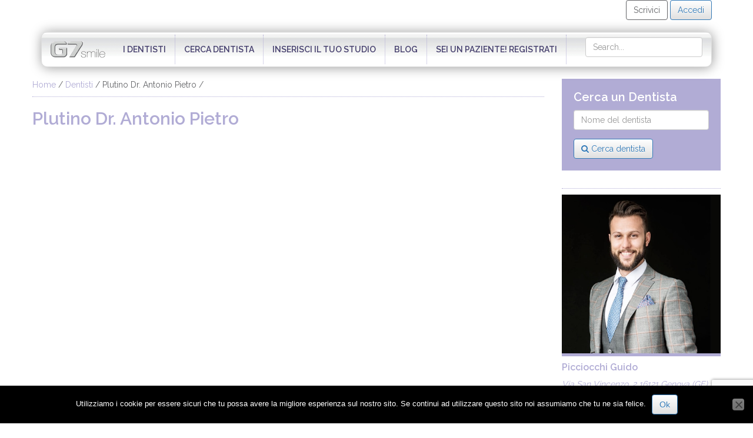

--- FILE ---
content_type: text/html; charset=UTF-8
request_url: https://www.g7smile.com/dentisti/plutino-dr-antonio-pietro/
body_size: 10326
content:
<!DOCTYPE html>
<html lang="en-US" prefix="og: http://ogp.me/ns# fb: http://ogp.me/ns/fb#">
    <head>
        <meta charset="UTF-8" />
        <title>Plutino Dr. Antonio Pietro - g7smileg7smile        </title>
        <meta http-equiv="X-UA-Compatible" content="IE=edge">
        <meta name="viewport" content="width=device-width, initial-scale=1.0">
        <meta name="description" content="">
        <meta name="author" content="">

        <link href='https://fonts.googleapis.com/css?family=Raleway:400,600' rel='stylesheet' type='text/css'>
        <link rel="stylesheet" type="text/css" href="https://www.g7smile.com/wp-content/themes/g7-global/css/bootstrap.css">        
        <link rel="stylesheet" type="text/css" href="https://www.g7smile.com/wp-content/themes/g7-global/css/font-awesome.min.css">    
        <link rel="stylesheet" type="text/css" href="https://www.g7smile.com/wp-content/themes/g7-global/css/showup.css"/>
        <link rel="stylesheet" type="text/css" href="https://www.g7smile.com/wp-content/themes/g7-global/style.css">
        <link rel="stylesheet" type="text/css" href="https://www.g7smile.com/wp-content/themes/g7-global/wordpress.css">
        <!-- HTML5 Shim and Respond.js IE8 support of HTML5 elements and media queries -->
        <!-- WARNING: Respond.js doesn't work if you view the page via file:// -->
        <!--[if lt IE 9]>
          <script src="https://oss.maxcdn.com/libs/html5shiv/3.7.0/html5shiv.js"></script>
          <script src="https://oss.maxcdn.com/libs/respond.js/1.3.0/respond.min.js"></script>
        <![endif]-->
        <meta name='robots' content='index, follow, max-image-preview:large, max-snippet:-1, max-video-preview:-1' />

	<!-- This site is optimized with the Yoast SEO plugin v23.5 - https://yoast.com/wordpress/plugins/seo/ -->
	<link rel="canonical" href="https://www.g7smile.com/dentisti/plutino-dr-antonio-pietro/" />
	<meta property="og:locale" content="en_US" />
	<meta property="og:type" content="article" />
	<meta property="og:title" content="Plutino Dr. Antonio Pietro - g7smile" />
	<meta property="og:url" content="https://www.g7smile.com/dentisti/plutino-dr-antonio-pietro/" />
	<meta property="og:site_name" content="g7smile" />
	<meta name="twitter:card" content="summary_large_image" />
	<script type="application/ld+json" class="yoast-schema-graph">{"@context":"https://schema.org","@graph":[{"@type":"WebPage","@id":"https://www.g7smile.com/dentisti/plutino-dr-antonio-pietro/","url":"https://www.g7smile.com/dentisti/plutino-dr-antonio-pietro/","name":"Plutino Dr. Antonio Pietro - g7smile","isPartOf":{"@id":"https://www.g7smile.com/#website"},"datePublished":"2001-11-08T23:00:00+00:00","dateModified":"2001-11-08T23:00:00+00:00","breadcrumb":{"@id":"https://www.g7smile.com/dentisti/plutino-dr-antonio-pietro/#breadcrumb"},"inLanguage":"en-US","potentialAction":[{"@type":"ReadAction","target":["https://www.g7smile.com/dentisti/plutino-dr-antonio-pietro/"]}]},{"@type":"BreadcrumbList","@id":"https://www.g7smile.com/dentisti/plutino-dr-antonio-pietro/#breadcrumb","itemListElement":[{"@type":"ListItem","position":1,"name":"Home","item":"https://www.g7smile.com/"},{"@type":"ListItem","position":2,"name":"Dentisti","item":"https://www.g7smile.com/dentisti/"},{"@type":"ListItem","position":3,"name":"Plutino Dr. Antonio Pietro"}]},{"@type":"WebSite","@id":"https://www.g7smile.com/#website","url":"https://www.g7smile.com/","name":"g7smile","description":"Consigli per il tuo sorriso","potentialAction":[{"@type":"SearchAction","target":{"@type":"EntryPoint","urlTemplate":"https://www.g7smile.com/?s={search_term_string}"},"query-input":{"@type":"PropertyValueSpecification","valueRequired":true,"valueName":"search_term_string"}}],"inLanguage":"en-US"}]}</script>
	<!-- / Yoast SEO plugin. -->


<link rel='dns-prefetch' href='//maps.googleapis.com' />
<link rel='dns-prefetch' href='//fonts.googleapis.com' />
		<!-- This site uses the Google Analytics by MonsterInsights plugin v9.11.1 - Using Analytics tracking - https://www.monsterinsights.com/ -->
		<!-- Note: MonsterInsights is not currently configured on this site. The site owner needs to authenticate with Google Analytics in the MonsterInsights settings panel. -->
					<!-- No tracking code set -->
				<!-- / Google Analytics by MonsterInsights -->
		<link rel='stylesheet' id='bootstrap-css-css' href='https://www.g7smile.com/wp-content/plugins/wd-google-maps/css/bootstrap.css' type='text/css' media='all' />
<link rel='stylesheet' id='frontend_main-css-css' href='https://www.g7smile.com/wp-content/plugins/wd-google-maps/css/frontend_main.css' type='text/css' media='all' />
<link rel='stylesheet' id='contact-form-7-css' href='https://www.g7smile.com/wp-content/plugins/contact-form-7/includes/css/styles.css' type='text/css' media='all' />
<link rel='stylesheet' id='cookie-notice-front-css' href='https://www.g7smile.com/wp-content/plugins/cookie-notice/css/front.min.css' type='text/css' media='all' />
<link rel='stylesheet' id='responsive-lightbox-prettyphoto-css' href='https://www.g7smile.com/wp-content/plugins/responsive-lightbox/assets/prettyphoto/prettyPhoto.min.css' type='text/css' media='all' />
<link rel='stylesheet' id='userpro_google_font-css' href='https://fonts.googleapis.com/css?family=Roboto%3A400%2C400italic%2C700%2C700italic%2C300italic%2C300' type='text/css' media='all' />
<link rel='stylesheet' id='userpro_skin_min-css' href='https://www.g7smile.com/wp-content/plugins/userpro/skins/elegant/style.css' type='text/css' media='all' />
<link rel='stylesheet' id='up_fontawesome-css' href='https://www.g7smile.com/wp-content/plugins/userpro/css/up-fontawesome.css' type='text/css' media='all' />
<link rel='stylesheet' id='up_timeline_css-css' href='https://www.g7smile.com/wp-content/plugins/userpro/addons/timeline/assets/css/timeline.css' type='text/css' media='all' />
<script type="text/javascript" src="https://www.g7smile.com/wp-includes/js/jquery/jquery.min.js" id="jquery-core-js"></script>
<script type="text/javascript" src="https://www.g7smile.com/wp-includes/js/jquery/jquery-migrate.min.js" id="jquery-migrate-js"></script>
<script type="text/javascript" src="https://maps.googleapis.com/maps/api/js?libraries=places%2Cgeometry&amp;v=3.exp&amp;language=it&amp;key=AIzaSyBBUYhM51kQBh4d7xlOoNVYO1ZGZprrlMQ" id="gmwd_map-js-js"></script>
<script type="text/javascript" src="https://www.g7smile.com/wp-content/plugins/wd-google-maps/js/init_map.js" id="frontend_init_map-js-js"></script>
<script type="text/javascript" src="https://www.g7smile.com/wp-content/plugins/wd-google-maps/js/frontend_main.js" id="frontend_main-js-js"></script>
<script type="text/javascript" id="cookie-notice-front-js-before">
/* <![CDATA[ */
var cnArgs = {"ajaxUrl":"https:\/\/www.g7smile.com\/wp-admin\/admin-ajax.php","nonce":"344b50d22a","hideEffect":"fade","position":"bottom","onScroll":false,"onScrollOffset":100,"onClick":false,"cookieName":"cookie_notice_accepted","cookieTime":2592000,"cookieTimeRejected":2592000,"globalCookie":false,"redirection":false,"cache":false,"revokeCookies":false,"revokeCookiesOpt":"automatic"};
/* ]]> */
</script>
<script type="text/javascript" src="https://www.g7smile.com/wp-content/plugins/cookie-notice/js/front.min.js" id="cookie-notice-front-js"></script>
<script type="text/javascript" src="https://www.g7smile.com/wp-content/plugins/itro-popup/scripts/itro-scripts.js" id="itro-scripts-js"></script>
<script type="text/javascript" src="https://www.g7smile.com/wp-content/plugins/responsive-lightbox/assets/prettyphoto/jquery.prettyPhoto.min.js" id="responsive-lightbox-prettyphoto-js"></script>
<script type="text/javascript" src="https://www.g7smile.com/wp-includes/js/underscore.min.js" id="underscore-js"></script>
<script type="text/javascript" src="https://www.g7smile.com/wp-content/plugins/responsive-lightbox/assets/infinitescroll/infinite-scroll.pkgd.min.js" id="responsive-lightbox-infinite-scroll-js"></script>
<script type="text/javascript" src="https://www.g7smile.com/wp-content/plugins/responsive-lightbox/assets/dompurify/purify.min.js" id="dompurify-js"></script>
<script type="text/javascript" id="responsive-lightbox-sanitizer-js-before">
/* <![CDATA[ */
window.RLG = window.RLG || {}; window.RLG.sanitizeAllowedHosts = ["youtube.com","www.youtube.com","youtu.be","vimeo.com","player.vimeo.com"];
/* ]]> */
</script>
<script type="text/javascript" src="https://www.g7smile.com/wp-content/plugins/responsive-lightbox/js/sanitizer.js" id="responsive-lightbox-sanitizer-js"></script>
<script type="text/javascript" id="responsive-lightbox-js-before">
/* <![CDATA[ */
var rlArgs = {"script":"prettyphoto","selector":"lightbox","customEvents":"ajaxComplete","activeGalleries":true,"animationSpeed":"normal","slideshow":false,"slideshowDelay":5000,"slideshowAutoplay":false,"opacity":"0.75","showTitle":false,"allowResize":true,"allowExpand":true,"width":1080,"height":720,"separator":"\/","theme":"pp_default","horizontalPadding":20,"hideFlash":false,"wmode":"opaque","videoAutoplay":false,"modal":false,"deeplinking":false,"overlayGallery":true,"keyboardShortcuts":true,"social":false,"woocommerce_gallery":false,"ajaxurl":"https:\/\/www.g7smile.com\/wp-admin\/admin-ajax.php","nonce":"cb43d2403f","preview":false,"postId":1511,"scriptExtension":false};
/* ]]> */
</script>
<script type="text/javascript" src="https://www.g7smile.com/wp-content/plugins/responsive-lightbox/js/front.js" id="responsive-lightbox-js"></script>
<script type="text/javascript" src="https://www.g7smile.com/wp-content/plugins/userpro/addons/social/scripts/userpro-social.min.js" id="userpro_sc-js"></script>
<link rel='shortlink' href='https://www.g7smile.com/?p=1511' />
<link rel="alternate" type="application/json+oembed" href="https://www.g7smile.com/wp-json/oembed/1.0/embed?url=https%3A%2F%2Fwww.g7smile.com%2Fdentisti%2Fplutino-dr-antonio-pietro%2F" />
<link rel="alternate" type="text/xml+oembed" href="https://www.g7smile.com/wp-json/oembed/1.0/embed?url=https%3A%2F%2Fwww.g7smile.com%2Fdentisti%2Fplutino-dr-antonio-pietro%2F&#038;format=xml" />
<!-- start Simple Custom CSS and JS -->
<style type="text/css">
/* Add your CSS code here.
                     
For example:
.example {
    color: red;
}

For brushing up on your CSS knowledge, check out http://www.w3schools.com/css/css_syntax.asp

End of comment */ 

.btn-default {
    color : #337ab7;
    text-shadow: 0 1px 0 #fff;
    background-image: -webkit-linear-gradient(top, #337ab7 0%, #e0e0e0 100%);
    background-image: -o-linear-gradient(top, #fff 0%, #e0e0e0 100%);
    background-image: -webkit-gradient(linear, left top, left bottom, from(#fff), to(#e0e0e0));
    background-image: linear-gradient(to bottom, #fff 0%, #e0e0e0 100%);
    filter: progid:DXImageTransform.Microsoft.gradient(startColorstr='#ffffffff', endColorstr='#ffe0e0e0', GradientType=0);
    filter: progid:DXImageTransform.Microsoft.gradient(enabled = false);
    background-repeat: repeat-x;
    border-color: #dbdbdb;
    border-color: #337ab7;
}</style>
<!-- end Simple Custom CSS and JS -->
    <script type="text/javascript">
        var userpro_ajax_url = 'https://www.g7smile.com/wp-admin/admin-ajax.php';
        var dateformat = 'dd-mm-yy';
    </script>
	<!-- Analytics by WP Statistics - https://wp-statistics.com -->
		<style type="text/css" id="wp-custom-css">
			#menu-menu a {
    color: #453F6D;
    text-transform: uppercase;
}
.g-recaptcha iframe {
	width:302px!important;
	height:80px!important;
}
		</style>
		
<!-- START - Open Graph and Twitter Card Tags 3.3.7 -->
 <!-- Facebook Open Graph -->
  <meta property="og:locale" content="en_US"/>
  <meta property="og:site_name" content="g7smile"/>
  <meta property="og:title" content="Plutino Dr. Antonio Pietro"/>
  <meta property="og:url" content="https://www.g7smile.com/dentisti/plutino-dr-antonio-pietro/"/>
  <meta property="og:type" content="article"/>
  <meta property="og:description" content="Consigli per il tuo sorriso"/>
  <meta property="og:image" content="https://www.g7smile.com/wp-content/uploads/2014/11/g7-smile-logo.jpg"/>
  <meta property="og:image:url" content="https://www.g7smile.com/wp-content/uploads/2014/11/g7-smile-logo.jpg"/>
  <meta property="article:publisher" content="https://www.facebook.com/g7smile/"/>
 <!-- Google+ / Schema.org -->
  <meta itemprop="name" content="Plutino Dr. Antonio Pietro"/>
  <meta itemprop="headline" content="Plutino Dr. Antonio Pietro"/>
  <meta itemprop="description" content="Consigli per il tuo sorriso"/>
  <meta itemprop="image" content="https://www.g7smile.com/wp-content/uploads/2014/11/g7-smile-logo.jpg"/>
  <meta itemprop="author" content="G7"/>
  <!--<meta itemprop="publisher" content="g7smile"/>--> <!-- To solve: The attribute publisher.itemtype has an invalid value -->
 <!-- Twitter Cards -->
  <meta name="twitter:title" content="Plutino Dr. Antonio Pietro"/>
  <meta name="twitter:url" content="https://www.g7smile.com/dentisti/plutino-dr-antonio-pietro/"/>
  <meta name="twitter:description" content="Consigli per il tuo sorriso"/>
  <meta name="twitter:image" content="https://www.g7smile.com/wp-content/uploads/2014/11/g7-smile-logo.jpg"/>
  <meta name="twitter:card" content="summary_large_image"/>
 <!-- SEO -->
 <!-- Misc. tags -->
 <!-- is_singular -->
<!-- END - Open Graph and Twitter Card Tags 3.3.7 -->
	
				<style type="text/css" id="c4wp-checkout-css">
					.woocommerce-checkout .c4wp_captcha_field {
						margin-bottom: 10px;
						margin-top: 15px;
						position: relative;
						display: inline-block;
					}
				</style>
								<style type="text/css" id="c4wp-v3-lp-form-css">
					.login #login, .login #lostpasswordform {
						min-width: 350px !important;
					}
					.wpforms-field-c4wp iframe {
						width: 100% !important;
					}
				</style>
							<style type="text/css" id="c4wp-v3-lp-form-css">
				.login #login, .login #lostpasswordform {
					min-width: 350px !important;
				}
				.wpforms-field-c4wp iframe {
					width: 100% !important;
				}
			</style>
			        
        <!-- Facebook Pixel Code -->
<script>
!function(f,b,e,v,n,t,s){if(f.fbq)return;n=f.fbq=function(){n.callMethod?
n.callMethod.apply(n,arguments):n.queue.push(arguments)};if(!f._fbq)f._fbq=n;
n.push=n;n.loaded=!0;n.version='2.0';n.queue=[];t=b.createElement(e);t.async=!0;
t.src=v;s=b.getElementsByTagName(e)[0];s.parentNode.insertBefore(t,s)}(window,
document,'script','https://connect.facebook.net/en_US/fbevents.js');
fbq('init', '352173114991676');
fbq('track', 'PageView');
</script>
<noscript><img height="1" width="1" style="display:none"
src="https://www.facebook.com/tr?id=352173114991676&ev=PageView&noscript=1"
/></noscript>
<!-- DO NOT MODIFY -->
<!-- End Facebook Pixel Code -->

        
        
    
</head>
    <body data-rsssl=1>  
        <!--header-->
        <section class="header">            

            <div class="container">

                <div class="contacts text-right">  
                   

                                                                    <a class='btn btn-custom' href='https://www.g7smile.com/scrivici/'>Scrivici</a>
                        <a class='btn btn-default' href='https://www.g7smile.com/login/'>Accedi</a>
                                    </div>                 

                <nav>
                    <div class="navbar navbar-static-top" role="navigation">
                        <div class="navbar-header">
                            <button type="button" class="navbar-toggle" data-toggle="collapse" data-target=".navbar-collapse">
                                <span class="icon-bar"></span>
                                <span class="icon-bar"></span>
                                <span class="icon-bar"></span>
                            </button>
                            <a href="https://www.g7smile.com" class="navbar-brand"><img src="https://www.g7smile.com/wp-content/themes/g7-global/img/Logo-G7-Menu.png"></a>
                        </div>                     
                        <div class="navbar-collapse collapse">          
                            <ul id="menu-menu" class="nav navbar-nav"><li id="menu-item-544" class="menu-item menu-item-type-custom menu-item-object-custom menu-item-544"><a href="/cerca-un-dentista/">I dentisti</a></li>
<li id="menu-item-2398" class="menu-item menu-item-type-post_type menu-item-object-page menu-item-2398"><a href="https://www.g7smile.com/cerca-dentista/">Cerca dentista</a></li>
<li id="menu-item-486" class="menu-item menu-item-type-post_type menu-item-object-page menu-item-486"><a href="https://www.g7smile.com/inserisci-la-tua-scheda/">Inserisci il tuo studio</a></li>
<li id="menu-item-547" class="menu-item menu-item-type-custom menu-item-object-custom menu-item-547"><a href="/category/blog/">Blog</a></li>
<li id="menu-item-2348" class="menu-item menu-item-type-post_type menu-item-object-page menu-item-2348"><a href="https://www.g7smile.com/registrazione-2/">Sei un paziente! Registrati</a></li>
</ul>                       
                            <form role="search" class="navbar-form navbar-right" action="https://www.g7smile.com/" method="get">
                                <input type="text" name="s" class="form-control" placeholder="Search...">
                            </form>                                                  
                        </div><!--/.nav-collapse -->
                    </div>  
                </nav>                
                <!--nav-->
            </div>
        </section>
        <!--header-->
<section class="main">

    <div class="container">
        <div class="row">

            
                    
                <div class="row">

                    <div class="col-sm-9 main-content">

                        <div class="bread"><ul><li><a href="https://www.g7smile.com">Home</a></li></li><li><a href='https://g7smile.com/cerca-un-dentista/'>Dentisti</a></li><li>Plutino Dr. Antonio Pietro</li></ul></div>
                        <h1>Plutino Dr. Antonio Pietro</h1>

                        <div class='row'>
                            <div class='col-sm-6'>
                                                            </div>
                            <div class='col-sm-6'>
                                <iframe width="100%" height="400" frameborder="0" scrolling="no" marginheight="0" marginwidth="0" src="https://maps.google.it/?q=Via Eugenio Baroni, 2 Genova&amp;output=embed"></iframe>
                            </div>
                        </div>

                        <div class='divider'>
                            <h2>Descrizione</h2>
                                                    </div>

                        
                        <div class='divider'>
                            <h2>Istruzione e Formazione</h2>
                                                    </div>

                        
                        <div class='divider'>
                                <h2>Contatti</h2>
                                <div class='row'>
                                                                            <div class='col-sm-4'> Via Eugenio Baroni, 2 Genova<br/>16129 GE<br/><a href="tel:010 5702007">010 5702007</a><br/><a href="mailto:?subject=Richiesta informazioni proveniente da G7 Smile"></a></div>
                                                                    </div>
                            </div>
                        
                        <h2>Richiesta Appuntamento</h2>
						
                        <div id="esito">
						
                                                    </div>
                        <form action="#esito" method="post">
                            <input type="hidden" name="send" value="on">
                            <div class="form-group">
                                <input tpye="text" name="nome" placeholder="nome" class="form-control"/>
                            </div>
                            <div class="form-group">
                                <input tpye="email" name="email" placeholder="e-mail" class="form-control"/>
                            </div>
                            <!--
                            <div class="form-group">
                                <input tpye="text" name="orario" placeholder="data e orario della visita" class="form-control"/>
                            </div>
                            -->
                            <div class="form-group">
                                <textarea name="testo" placeholder="ulteriori dettagli" rows="5" class="form-control"></textarea>
                            </div>

                            <p>
                                Trattamento dei dati personali <a href="/informativa-privacy/" target="_blank">Leggi l’Informativa</a><br>
                                <span class="wpcf7-form-control-wrap customer_type">
                                    <span class="wpcf7-form-control wpcf7-checkbox wpcf7-validates-as-required wpcf7-exclusive-checkbox">
                                        <span class="wpcf7-list-item first">
                                            <input type="radio" name="privacy" value="DO il consenso al trattamento dei miei dati">
                                            <span class="wpcf7-list-item-label">DO il consenso al trattamento dei miei dati</span>
                                        </span>
                                        <span class="wpcf7-list-item last">
                                            <input type="radio" name="privacy" value="NEGO il consenso al trattamento dei miei dati">
                                            <span class="wpcf7-list-item-label">NEGO il consenso al trattamento dei miei dati</span>
                                        </span>                                        
                                    </span>
                                </span>
                            </p>

                            <button type="submit" class="btn btn-default">Invia richiesta</button>
                        </form>


                    </div>

                    <div class='col-sm-3 sidebar'>
            <div class="widget cerca_dentisti clearfix">
            <div class="widget_title">
                <h3>Cerca un Dentista</h3>
            </div>  
                        <form action="https://www.g7smile.com/cerca-un-dentista/" method="get">
                <div class="form-group">
                    <input type="text" class="form-control" value="" name="dent" id="dent" placeholder="Nome del dentista" />        
                </div>
                <button type="submit" class="btn btn-custom" /><i class="fa fa-search"></i> Cerca dentista</button>
            </form>
        </div>        

                    <div class="widget">
                <div class="widget_title">
                    <h3></h3>
                </div>
                <div class="row">                                        <div class="col-sm-12">
                            <div class="box-homepage">
                                <a class="more-link" href="https://www.g7smile.com/dentisti/picciocchi-guido/">
                                                                            <img src="https://www.g7smile.com/wp-content/uploads/2018/09/Picciocchi.001-001.jpg" alt="">
                                    
                                    <div class="dida">
                                        <h2>Picciocchi Guido</h2>
                                        Via San Vincenzo, 2 16121 Genova (GE)                                    </div>
                                </a>
                            </div>
                        </div>
                                            <div class="col-sm-12">
                            <div class="box-homepage">
                                <a class="more-link" href="https://www.g7smile.com/dentisti/spinetto-giulia/">
                                                                            <img src="https://www.g7smile.com/wp-content/uploads/2018/09/Spinetto-Giulia.001-001.jpg" alt="">
                                    
                                    <div class="dida">
                                        <h2>Spinetto Giulia</h2>
                                        Via Nino Bixio 19/4, 16043, Chiavari (GE)                                    </div>
                                </a>
                            </div>
                        </div>
                                </div>            </div>
        
                        <div class="widget">
                    <div class="widget_title">
                        <h3>Ultime notizie</h3>
                    </div>
                    <div class="row">
                                                    <div class="col-sm-12">
                                <div class="box-ln">
                                    <a class="more-link" href="https://www.g7smile.com/igiene-orale-nei-bambini-quando-e-come-lavare-i-denti/">
                                                                                    <img src="https://www.g7smile.com/wp-content/uploads/2015/06/igiene-orale-bambini.jpg" alt="">
                                                                            </a>
                                    <div class="dida">
                                        <h2>Igiene orale nei bambini: quando (e come) lavare i denti</h2>
                                        <p>La pulizia dei denti dei bambini merita un approfondimento a parte, poiché richiede attenzioni e procedure differenti da quella degli adulti. Ecco una linea guida per le mamme e i papà per prendersi cura della bocca dei loro figli con consigli e suggerimenti, per facilitare le operazioni di igiene orale e per insegnare loro le tecniche corrette che consolideranno in età [&hellip;]</p>
                                    </div>
                                </div>
                            </div>
                                                        <div class="col-sm-12">
                                <div class="box-ln">
                                    <a class="more-link" href="https://www.g7smile.com/denti-da-latte-quali-sono-quando-cadono/">
                                                                                    <img src="https://www.g7smile.com/wp-content/uploads/2015/10/denti-da-latte-bambini.jpg" alt="">
                                                                            </a>
                                    <div class="dida">
                                        <h2>Denti da latte: Quali sono? Quando cadono? 7 cose da sapere</h2>
                                        <p>I denti da latte hanno la funzione di aiutare il bambino nei primi passi della digestione e di preparare la formazione dei denti definitivi. Sono denti temporanei che crescono e cadono in periodi che possono variare per ogni bambino. Quali sono Quando cadono Caduta dei denti da latte Se non cadono&#8230; Denti permanenti Igiene orale nei bambini Come curare i [&hellip;]</p>
                                    </div>
                                </div>
                            </div>
                                                </div>
                </div>
                
        
         
</div>
                </div>

            
    </div>
</div>

</section>

<!--footer-->
<section class="footer">
    <div class="container">
        <div class="row">
            <div class="col-sm-3">
                  
            </div>
            <div class="col-sm-3">
                        <div class="widget cerca_dentisti clearfix">
            <div class="widget_title">
                <h3>Cerca un Dentista</h3>
            </div>  
                        <form action="https://www.g7smile.com/cerca-un-dentista/" method="get">
                <div class="form-group">
                    <input type="text" class="form-control" value="" name="dent" id="dent" placeholder="Nome del dentista" />        
                </div>
                <button type="submit" class="btn btn-custom" /><i class="fa fa-search"></i> Cerca dentista</button>
            </form>
        </div>        

          
            </div>
            <div class="col-sm-3">
                  
            </div>
            <div class="col-sm-3">
                
		<div class="box">
		<h4>Ultimi articoli del blog</h4>
		<ul>
											<li>
					<a href="https://www.g7smile.com/igiene-orale-nei-bambini-quando-e-come-lavare-i-denti/">Igiene orale nei bambini: quando (e come) lavare i denti</a>
									</li>
											<li>
					<a href="https://www.g7smile.com/denti-da-latte-quali-sono-quando-cadono/">Denti da latte: Quali sono? Quando cadono? 7 cose da sapere</a>
									</li>
					</ul>

		</div>  
            </div>
        </div> 
    </div>   
</section>
<!--footer-->

<a href="#" style="" class="back-to-top btn-fixed-bottom" style="right: 0; bottom: 40px"> 
   <img src="https://www.g7smile.com/wp-content/themes/g7-global/img/showup.jpg" alt=""> 
</a>

<script type="text/javascript" src="https://code.jquery.com/jquery-latest.min.js"></script>
<script type="text/javascript" src="https://www.g7smile.com/wp-content/themes/g7-global/js/showup.js"></script>
<script type="text/javascript" src="https://www.g7smile.com/wp-content/themes/g7-global/js/bootstrap.min.js"></script>
<script type="text/javascript" src="https://www.g7smile.com/wp-content/themes/g7-global/js/custom.js"></script>
<script type="text/javascript" src="https://www.g7smile.com/wp-includes/js/dist/vendor/wp-polyfill-inert.min.js" id="wp-polyfill-inert-js"></script>
<script type="text/javascript" src="https://www.g7smile.com/wp-includes/js/dist/vendor/regenerator-runtime.min.js" id="regenerator-runtime-js"></script>
<script type="text/javascript" src="https://www.g7smile.com/wp-includes/js/dist/vendor/wp-polyfill.min.js" id="wp-polyfill-js"></script>
<script type="text/javascript" src="https://www.g7smile.com/wp-includes/js/dist/hooks.min.js" id="wp-hooks-js"></script>
<script type="text/javascript" src="https://www.g7smile.com/wp-includes/js/dist/i18n.min.js" id="wp-i18n-js"></script>
<script type="text/javascript" id="wp-i18n-js-after">
/* <![CDATA[ */
wp.i18n.setLocaleData( { 'text direction\u0004ltr': [ 'ltr' ] } );
/* ]]> */
</script>
<script type="text/javascript" src="https://www.g7smile.com/wp-content/plugins/contact-form-7/includes/swv/js/index.js" id="swv-js"></script>
<script type="text/javascript" id="contact-form-7-js-extra">
/* <![CDATA[ */
var wpcf7 = {"api":{"root":"https:\/\/www.g7smile.com\/wp-json\/","namespace":"contact-form-7\/v1"}};
/* ]]> */
</script>
<script type="text/javascript" src="https://www.g7smile.com/wp-content/plugins/contact-form-7/includes/js/index.js" id="contact-form-7-js"></script>
<script type="text/javascript" src="https://www.g7smile.com/wp-includes/js/jquery/ui/core.min.js" id="jquery-ui-core-js"></script>
<script type="text/javascript" src="https://www.g7smile.com/wp-includes/js/jquery/ui/datepicker.min.js" id="jquery-ui-datepicker-js"></script>
<script type="text/javascript" id="jquery-ui-datepicker-js-after">
/* <![CDATA[ */
jQuery(function(jQuery){jQuery.datepicker.setDefaults({"closeText":"Close","currentText":"Today","monthNames":["January","February","March","April","May","June","July","August","September","October","November","December"],"monthNamesShort":["Jan","Feb","Mar","Apr","May","Jun","Jul","Aug","Sep","Oct","Nov","Dec"],"nextText":"Next","prevText":"Previous","dayNames":["Sunday","Monday","Tuesday","Wednesday","Thursday","Friday","Saturday"],"dayNamesShort":["Sun","Mon","Tue","Wed","Thu","Fri","Sat"],"dayNamesMin":["S","M","T","W","T","F","S"],"dateFormat":"d MM yy","firstDay":1,"isRTL":false});});
/* ]]> */
</script>
<script type="text/javascript" id="up-custom-script-js-extra">
/* <![CDATA[ */
var up_values = {"up_url":"https:\/\/www.g7smile.com\/wp-content\/plugins\/userpro\/"};
/* ]]> */
</script>
<script type="text/javascript" src="https://www.g7smile.com/wp-content/plugins/userpro/scripts/up-custom-script.js" id="up-custom-script-js"></script>
<script type="text/javascript" src="https://www.g7smile.com/wp-content/plugins/userpro/addons/timeline/assets/js/timeline.js" id="up_timeline_js-js"></script>
<script type="text/javascript" src="https://www.google.com/recaptcha/api.js?render=6Lc4YDseAAAAAMnmSgXJ3y_sSexogMIxtskrdQID" id="google-recaptcha-js"></script>
<script type="text/javascript" id="wpcf7-recaptcha-js-extra">
/* <![CDATA[ */
var wpcf7_recaptcha = {"sitekey":"6Lc4YDseAAAAAMnmSgXJ3y_sSexogMIxtskrdQID","actions":{"homepage":"homepage","contactform":"contactform"}};
/* ]]> */
</script>
<script type="text/javascript" src="https://www.g7smile.com/wp-content/plugins/contact-form-7/modules/recaptcha/index.js" id="wpcf7-recaptcha-js"></script>
<script type="text/javascript" id="fca_pc_client_js-js-extra">
/* <![CDATA[ */
var fcaPcEvents = [];
var fcaPcPost = {"title":"Plutino Dr. Antonio Pietro","type":"dentisti","id":"1511","categories":[]};
var fcaPcOptions = {"pixel_types":[],"capis":[],"ajax_url":"https:\/\/www.g7smile.com\/wp-admin\/admin-ajax.php","debug":"","edd_currency":"USD","nonce":"5b1a3d1247","utm_support":"","user_parameters":"","edd_enabled":"","edd_delay":"0","woo_enabled":"","woo_delay":"0","woo_order_cookie":"","video_enabled":""};
/* ]]> */
</script>
<script type="text/javascript" src="https://www.g7smile.com/wp-content/plugins/facebook-conversion-pixel/pixel-cat.min.js" id="fca_pc_client_js-js"></script>
<script type="text/javascript" src="https://www.g7smile.com/wp-content/plugins/facebook-conversion-pixel/video.js" id="fca_pc_video_js-js"></script>

		<!-- Cookie Notice plugin v2.5.11 by Hu-manity.co https://hu-manity.co/ -->
		<div id="cookie-notice" role="dialog" class="cookie-notice-hidden cookie-revoke-hidden cn-position-bottom" aria-label="Cookie Notice" style="background-color: rgba(0,0,0,1);"><div class="cookie-notice-container" style="color: #fff"><span id="cn-notice-text" class="cn-text-container">Utilizziamo i cookie per essere sicuri che tu possa avere la migliore esperienza sul nostro sito. Se continui ad utilizzare questo sito noi assumiamo che tu ne sia felice.</span><span id="cn-notice-buttons" class="cn-buttons-container"><button id="cn-accept-cookie" data-cookie-set="accept" class="cn-set-cookie cn-button cn-button-custom button" aria-label="Ok">Ok</button></span><button type="button" id="cn-close-notice" data-cookie-set="accept" class="cn-close-icon" aria-label="No"></button></div>
			
		</div>
		<!-- / Cookie Notice plugin --><!-- CAPTCHA added with CAPTCHA 4WP plugin. More information: https://captcha4wp.com -->			<script  id="c4wp-recaptcha-js" src="https://www.google.com/recaptcha/api.js?render=6Lc4YDseAAAAAMnmSgXJ3y_sSexogMIxtskrdQID&#038;hl=en"></script>
			<script id="c4wp-inline-js" type="text/javascript">
				/* @v3-js:start */
					let c4wp_onloadCallback = function() {
						for ( var i = 0; i < document.forms.length; i++ ) {
							let form 		   = document.forms[i];
							let captcha_div    = form.querySelector( '.c4wp_captcha_field_div:not(.rendered)' );
							let jetpack_sso    = form.querySelector( '#jetpack-sso-wrap' );
							var wcblock_submit = form.querySelector( '.wc-block-components-checkout-place-order-button' );
							var has_wc_submit  = null !== wcblock_submit;
							
							if ( null === captcha_div && ! has_wc_submit || form.id == 'create-group-form' ) {	
								if ( ! form.parentElement.classList.contains( 'nf-form-layout' ) ) {
									continue;
								}
							
							}
							if ( ! has_wc_submit ) {
								if ( !( captcha_div.offsetWidth || captcha_div.offsetHeight || captcha_div.getClientRects().length ) ) {					    	
									if ( jetpack_sso == null && ! form.classList.contains( 'woocommerce-form-login' ) ) {
										continue;
									}
								}
							}

							let alreadyCloned = form.querySelector( '.c4wp-submit' );
							if ( null != alreadyCloned ) {
								continue;
							}

							let foundSubmitBtn = form.querySelector( '#signup-form [type=submit], [type=submit]:not(#group-creation-create):not([name="signup_submit"]):not([name="ac_form_submit"]):not(.verify-captcha)' );
							let cloned = false;
							let clone  = false;

							// Submit button found, clone it.
							if ( foundSubmitBtn ) {
								clone = foundSubmitBtn.cloneNode(true);
								clone.classList.add( 'c4wp-submit' );
								clone.removeAttribute( 'onclick' );
								clone.removeAttribute( 'onkeypress' );
								if ( foundSubmitBtn.parentElement.form === null ) {
									foundSubmitBtn.parentElement.prepend(clone);
								} else {
									foundSubmitBtn.parentElement.insertBefore( clone, foundSubmitBtn );
								}
								foundSubmitBtn.style.display = "none";
								captcha_div                  = form.querySelector( '.c4wp_captcha_field_div' );
								cloned = true;
							}

							// WC block checkout clone btn.
							if ( has_wc_submit && ! form.classList.contains( 'c4wp-primed' ) ) {
								clone = wcblock_submit.cloneNode(true);
								clone.classList.add( 'c4wp-submit' );
								clone.classList.add( 'c4wp-clone' );
								clone.removeAttribute( 'onclick' );
								clone.removeAttribute( 'onkeypress' );
								if ( wcblock_submit.parentElement.form === null ) {
									wcblock_submit.parentElement.prepend(clone);
								} else {
									wcblock_submit.parentElement.insertBefore( clone, wcblock_submit );
								}
								wcblock_submit.style.display = "none";

								clone.addEventListener('click', function( e ){
									if ( form.classList.contains( 'c4wp_v2_fallback_active' ) ) {
										jQuery( form ).find( '.wc-block-components-checkout-place-order-button:not(.c4wp-submit)' ).click(); 
										return true;
									} else {
										grecaptcha.execute( '6Lc4YDseAAAAAMnmSgXJ3y_sSexogMIxtskrdQID', ).then( function( data ) {
											form.classList.add( 'c4wp-primed' );
										});	
									}

								});
								foundSubmitBtn = wcblock_submit;
								cloned = true;
							}
							
							// Clone created, listen to its click.
							if ( cloned ) {
								clone.addEventListener( 'click', function ( event ) {
									logSubmit( event, 'cloned', form, foundSubmitBtn );
								});
							// No clone, execute and watch for form submission.
							} else {
								grecaptcha.execute(
									'6Lc4YDseAAAAAMnmSgXJ3y_sSexogMIxtskrdQID',
								).then( function( data ) {
									var responseElem = form.querySelector( '.c4wp_response' );
									if ( responseElem == null ) {
										var responseElem = document.querySelector( '.c4wp_response' );
									}
									if ( responseElem != null ) {
										responseElem.setAttribute( 'value', data );	
									}									
								});

								// Anything else.
								form.addEventListener( 'submit', function ( event ) {
									logSubmit( event, 'other', form );
								});	
							}

							function logSubmit( event, form_type = '', form, foundSubmitBtn ) {
								// Standard v3 check.
								if ( ! form.classList.contains( 'c4wp_v2_fallback_active' ) && ! form.classList.contains( 'c4wp_verified' ) ) {
									event.preventDefault();
									try {
										grecaptcha.execute(
											'6Lc4YDseAAAAAMnmSgXJ3y_sSexogMIxtskrdQID',
										).then( function( data ) {	
											var responseElem = form.querySelector( '.c4wp_response' );
											if ( responseElem == null ) {
												var responseElem = document.querySelector( '.c4wp_response' );
											}
											
											responseElem.setAttribute( 'value', data );	

											if ( form.classList.contains( 'wc-block-checkout__form' ) ) {
												// WC block checkout.
												let input = document.querySelector('input[id*="c4wp-wc-checkout"]'); 
												let lastValue = input.value;
												var token = data;
												input.value = token;
												let event = new Event('input', { bubbles: true });
												event.simulated = true;
												let tracker = input._valueTracker;
												if (tracker) {
													tracker.setValue( lastValue );
												}
												input.dispatchEvent(event)												
											}

											
											// Submit as usual.
											if ( foundSubmitBtn ) {
												foundSubmitBtn.click();
											} else if ( form.classList.contains( 'wc-block-checkout__form' ) ) {
												jQuery( form ).find( '.wc-block-components-checkout-place-order-button:not(.c4wp-submit)' ).click(); 
											} else {
												
												if ( typeof form.submit === 'function' ) {
													form.submit();
												} else {
													HTMLFormElement.prototype.submit.call(form);
												}
											}

											return true;
										});
									} catch (e) {
										// Silence.
									}
								// V2 fallback.
								} else {
									if ( form.classList.contains( 'wpforms-form' ) || form.classList.contains( 'frm-fluent-form' ) || form.classList.contains( 'woocommerce-checkout' ) ) {
										return true;
									}

									if ( form.parentElement.classList.contains( 'nf-form-layout' ) ) {
										return false;
									}
									
									if ( form.classList.contains( 'wc-block-checkout__form' ) ) {
										return;
									}
									
									// Submit as usual.
									if ( typeof form.submit === 'function' ) {
										form.submit();
									} else {
										HTMLFormElement.prototype.submit.call(form);
									}

									return true;
								}
							};
						}
					};

					grecaptcha.ready( c4wp_onloadCallback );

					if ( typeof jQuery !== 'undefined' ) {
						jQuery( 'body' ).on( 'click', '.acomment-reply.bp-primary-action', function ( e ) {
							c4wp_onloadCallback();
						});	
					}

					//token is valid for 2 minutes, So get new token every after 1 minutes 50 seconds
					setInterval(c4wp_onloadCallback, 110000);

					
					window.addEventListener("load", (event) => {
						if ( typeof jQuery !== 'undefined' && jQuery( 'input[id*="c4wp-wc-checkout"]' ).length ) {
							var element = document.createElement('div');
							var html = '<div class="c4wp_captcha_field" style="margin-bottom: 10px" data-nonce="7a7060f123"><div id="c4wp_captcha_field_0" class="c4wp_captcha_field_div"><input type="hidden" name="g-recaptcha-response" class="c4wp_response" aria-label="do not use" aria-readonly="true" value="" /></div></div>';
							element.innerHTML = html;
							jQuery( '[class*="c4wp-wc-checkout"]' ).append( element );
							jQuery( '[class*="c4wp-wc-checkout"]' ).find('*').off();
							c4wp_onloadCallback();
						}
					});
				/* @v3-js:end */
			</script>
			<!-- / CAPTCHA by CAPTCHA 4WP plugin --></body>
</html>

--- FILE ---
content_type: text/html; charset=utf-8
request_url: https://www.google.com/recaptcha/api2/anchor?ar=1&k=6Lc4YDseAAAAAMnmSgXJ3y_sSexogMIxtskrdQID&co=aHR0cHM6Ly93d3cuZzdzbWlsZS5jb206NDQz&hl=en&v=9TiwnJFHeuIw_s0wSd3fiKfN&size=invisible&anchor-ms=20000&execute-ms=30000&cb=1jhexagheyqw
body_size: 48170
content:
<!DOCTYPE HTML><html dir="ltr" lang="en"><head><meta http-equiv="Content-Type" content="text/html; charset=UTF-8">
<meta http-equiv="X-UA-Compatible" content="IE=edge">
<title>reCAPTCHA</title>
<style type="text/css">
/* cyrillic-ext */
@font-face {
  font-family: 'Roboto';
  font-style: normal;
  font-weight: 400;
  font-stretch: 100%;
  src: url(//fonts.gstatic.com/s/roboto/v48/KFO7CnqEu92Fr1ME7kSn66aGLdTylUAMa3GUBHMdazTgWw.woff2) format('woff2');
  unicode-range: U+0460-052F, U+1C80-1C8A, U+20B4, U+2DE0-2DFF, U+A640-A69F, U+FE2E-FE2F;
}
/* cyrillic */
@font-face {
  font-family: 'Roboto';
  font-style: normal;
  font-weight: 400;
  font-stretch: 100%;
  src: url(//fonts.gstatic.com/s/roboto/v48/KFO7CnqEu92Fr1ME7kSn66aGLdTylUAMa3iUBHMdazTgWw.woff2) format('woff2');
  unicode-range: U+0301, U+0400-045F, U+0490-0491, U+04B0-04B1, U+2116;
}
/* greek-ext */
@font-face {
  font-family: 'Roboto';
  font-style: normal;
  font-weight: 400;
  font-stretch: 100%;
  src: url(//fonts.gstatic.com/s/roboto/v48/KFO7CnqEu92Fr1ME7kSn66aGLdTylUAMa3CUBHMdazTgWw.woff2) format('woff2');
  unicode-range: U+1F00-1FFF;
}
/* greek */
@font-face {
  font-family: 'Roboto';
  font-style: normal;
  font-weight: 400;
  font-stretch: 100%;
  src: url(//fonts.gstatic.com/s/roboto/v48/KFO7CnqEu92Fr1ME7kSn66aGLdTylUAMa3-UBHMdazTgWw.woff2) format('woff2');
  unicode-range: U+0370-0377, U+037A-037F, U+0384-038A, U+038C, U+038E-03A1, U+03A3-03FF;
}
/* math */
@font-face {
  font-family: 'Roboto';
  font-style: normal;
  font-weight: 400;
  font-stretch: 100%;
  src: url(//fonts.gstatic.com/s/roboto/v48/KFO7CnqEu92Fr1ME7kSn66aGLdTylUAMawCUBHMdazTgWw.woff2) format('woff2');
  unicode-range: U+0302-0303, U+0305, U+0307-0308, U+0310, U+0312, U+0315, U+031A, U+0326-0327, U+032C, U+032F-0330, U+0332-0333, U+0338, U+033A, U+0346, U+034D, U+0391-03A1, U+03A3-03A9, U+03B1-03C9, U+03D1, U+03D5-03D6, U+03F0-03F1, U+03F4-03F5, U+2016-2017, U+2034-2038, U+203C, U+2040, U+2043, U+2047, U+2050, U+2057, U+205F, U+2070-2071, U+2074-208E, U+2090-209C, U+20D0-20DC, U+20E1, U+20E5-20EF, U+2100-2112, U+2114-2115, U+2117-2121, U+2123-214F, U+2190, U+2192, U+2194-21AE, U+21B0-21E5, U+21F1-21F2, U+21F4-2211, U+2213-2214, U+2216-22FF, U+2308-230B, U+2310, U+2319, U+231C-2321, U+2336-237A, U+237C, U+2395, U+239B-23B7, U+23D0, U+23DC-23E1, U+2474-2475, U+25AF, U+25B3, U+25B7, U+25BD, U+25C1, U+25CA, U+25CC, U+25FB, U+266D-266F, U+27C0-27FF, U+2900-2AFF, U+2B0E-2B11, U+2B30-2B4C, U+2BFE, U+3030, U+FF5B, U+FF5D, U+1D400-1D7FF, U+1EE00-1EEFF;
}
/* symbols */
@font-face {
  font-family: 'Roboto';
  font-style: normal;
  font-weight: 400;
  font-stretch: 100%;
  src: url(//fonts.gstatic.com/s/roboto/v48/KFO7CnqEu92Fr1ME7kSn66aGLdTylUAMaxKUBHMdazTgWw.woff2) format('woff2');
  unicode-range: U+0001-000C, U+000E-001F, U+007F-009F, U+20DD-20E0, U+20E2-20E4, U+2150-218F, U+2190, U+2192, U+2194-2199, U+21AF, U+21E6-21F0, U+21F3, U+2218-2219, U+2299, U+22C4-22C6, U+2300-243F, U+2440-244A, U+2460-24FF, U+25A0-27BF, U+2800-28FF, U+2921-2922, U+2981, U+29BF, U+29EB, U+2B00-2BFF, U+4DC0-4DFF, U+FFF9-FFFB, U+10140-1018E, U+10190-1019C, U+101A0, U+101D0-101FD, U+102E0-102FB, U+10E60-10E7E, U+1D2C0-1D2D3, U+1D2E0-1D37F, U+1F000-1F0FF, U+1F100-1F1AD, U+1F1E6-1F1FF, U+1F30D-1F30F, U+1F315, U+1F31C, U+1F31E, U+1F320-1F32C, U+1F336, U+1F378, U+1F37D, U+1F382, U+1F393-1F39F, U+1F3A7-1F3A8, U+1F3AC-1F3AF, U+1F3C2, U+1F3C4-1F3C6, U+1F3CA-1F3CE, U+1F3D4-1F3E0, U+1F3ED, U+1F3F1-1F3F3, U+1F3F5-1F3F7, U+1F408, U+1F415, U+1F41F, U+1F426, U+1F43F, U+1F441-1F442, U+1F444, U+1F446-1F449, U+1F44C-1F44E, U+1F453, U+1F46A, U+1F47D, U+1F4A3, U+1F4B0, U+1F4B3, U+1F4B9, U+1F4BB, U+1F4BF, U+1F4C8-1F4CB, U+1F4D6, U+1F4DA, U+1F4DF, U+1F4E3-1F4E6, U+1F4EA-1F4ED, U+1F4F7, U+1F4F9-1F4FB, U+1F4FD-1F4FE, U+1F503, U+1F507-1F50B, U+1F50D, U+1F512-1F513, U+1F53E-1F54A, U+1F54F-1F5FA, U+1F610, U+1F650-1F67F, U+1F687, U+1F68D, U+1F691, U+1F694, U+1F698, U+1F6AD, U+1F6B2, U+1F6B9-1F6BA, U+1F6BC, U+1F6C6-1F6CF, U+1F6D3-1F6D7, U+1F6E0-1F6EA, U+1F6F0-1F6F3, U+1F6F7-1F6FC, U+1F700-1F7FF, U+1F800-1F80B, U+1F810-1F847, U+1F850-1F859, U+1F860-1F887, U+1F890-1F8AD, U+1F8B0-1F8BB, U+1F8C0-1F8C1, U+1F900-1F90B, U+1F93B, U+1F946, U+1F984, U+1F996, U+1F9E9, U+1FA00-1FA6F, U+1FA70-1FA7C, U+1FA80-1FA89, U+1FA8F-1FAC6, U+1FACE-1FADC, U+1FADF-1FAE9, U+1FAF0-1FAF8, U+1FB00-1FBFF;
}
/* vietnamese */
@font-face {
  font-family: 'Roboto';
  font-style: normal;
  font-weight: 400;
  font-stretch: 100%;
  src: url(//fonts.gstatic.com/s/roboto/v48/KFO7CnqEu92Fr1ME7kSn66aGLdTylUAMa3OUBHMdazTgWw.woff2) format('woff2');
  unicode-range: U+0102-0103, U+0110-0111, U+0128-0129, U+0168-0169, U+01A0-01A1, U+01AF-01B0, U+0300-0301, U+0303-0304, U+0308-0309, U+0323, U+0329, U+1EA0-1EF9, U+20AB;
}
/* latin-ext */
@font-face {
  font-family: 'Roboto';
  font-style: normal;
  font-weight: 400;
  font-stretch: 100%;
  src: url(//fonts.gstatic.com/s/roboto/v48/KFO7CnqEu92Fr1ME7kSn66aGLdTylUAMa3KUBHMdazTgWw.woff2) format('woff2');
  unicode-range: U+0100-02BA, U+02BD-02C5, U+02C7-02CC, U+02CE-02D7, U+02DD-02FF, U+0304, U+0308, U+0329, U+1D00-1DBF, U+1E00-1E9F, U+1EF2-1EFF, U+2020, U+20A0-20AB, U+20AD-20C0, U+2113, U+2C60-2C7F, U+A720-A7FF;
}
/* latin */
@font-face {
  font-family: 'Roboto';
  font-style: normal;
  font-weight: 400;
  font-stretch: 100%;
  src: url(//fonts.gstatic.com/s/roboto/v48/KFO7CnqEu92Fr1ME7kSn66aGLdTylUAMa3yUBHMdazQ.woff2) format('woff2');
  unicode-range: U+0000-00FF, U+0131, U+0152-0153, U+02BB-02BC, U+02C6, U+02DA, U+02DC, U+0304, U+0308, U+0329, U+2000-206F, U+20AC, U+2122, U+2191, U+2193, U+2212, U+2215, U+FEFF, U+FFFD;
}
/* cyrillic-ext */
@font-face {
  font-family: 'Roboto';
  font-style: normal;
  font-weight: 500;
  font-stretch: 100%;
  src: url(//fonts.gstatic.com/s/roboto/v48/KFO7CnqEu92Fr1ME7kSn66aGLdTylUAMa3GUBHMdazTgWw.woff2) format('woff2');
  unicode-range: U+0460-052F, U+1C80-1C8A, U+20B4, U+2DE0-2DFF, U+A640-A69F, U+FE2E-FE2F;
}
/* cyrillic */
@font-face {
  font-family: 'Roboto';
  font-style: normal;
  font-weight: 500;
  font-stretch: 100%;
  src: url(//fonts.gstatic.com/s/roboto/v48/KFO7CnqEu92Fr1ME7kSn66aGLdTylUAMa3iUBHMdazTgWw.woff2) format('woff2');
  unicode-range: U+0301, U+0400-045F, U+0490-0491, U+04B0-04B1, U+2116;
}
/* greek-ext */
@font-face {
  font-family: 'Roboto';
  font-style: normal;
  font-weight: 500;
  font-stretch: 100%;
  src: url(//fonts.gstatic.com/s/roboto/v48/KFO7CnqEu92Fr1ME7kSn66aGLdTylUAMa3CUBHMdazTgWw.woff2) format('woff2');
  unicode-range: U+1F00-1FFF;
}
/* greek */
@font-face {
  font-family: 'Roboto';
  font-style: normal;
  font-weight: 500;
  font-stretch: 100%;
  src: url(//fonts.gstatic.com/s/roboto/v48/KFO7CnqEu92Fr1ME7kSn66aGLdTylUAMa3-UBHMdazTgWw.woff2) format('woff2');
  unicode-range: U+0370-0377, U+037A-037F, U+0384-038A, U+038C, U+038E-03A1, U+03A3-03FF;
}
/* math */
@font-face {
  font-family: 'Roboto';
  font-style: normal;
  font-weight: 500;
  font-stretch: 100%;
  src: url(//fonts.gstatic.com/s/roboto/v48/KFO7CnqEu92Fr1ME7kSn66aGLdTylUAMawCUBHMdazTgWw.woff2) format('woff2');
  unicode-range: U+0302-0303, U+0305, U+0307-0308, U+0310, U+0312, U+0315, U+031A, U+0326-0327, U+032C, U+032F-0330, U+0332-0333, U+0338, U+033A, U+0346, U+034D, U+0391-03A1, U+03A3-03A9, U+03B1-03C9, U+03D1, U+03D5-03D6, U+03F0-03F1, U+03F4-03F5, U+2016-2017, U+2034-2038, U+203C, U+2040, U+2043, U+2047, U+2050, U+2057, U+205F, U+2070-2071, U+2074-208E, U+2090-209C, U+20D0-20DC, U+20E1, U+20E5-20EF, U+2100-2112, U+2114-2115, U+2117-2121, U+2123-214F, U+2190, U+2192, U+2194-21AE, U+21B0-21E5, U+21F1-21F2, U+21F4-2211, U+2213-2214, U+2216-22FF, U+2308-230B, U+2310, U+2319, U+231C-2321, U+2336-237A, U+237C, U+2395, U+239B-23B7, U+23D0, U+23DC-23E1, U+2474-2475, U+25AF, U+25B3, U+25B7, U+25BD, U+25C1, U+25CA, U+25CC, U+25FB, U+266D-266F, U+27C0-27FF, U+2900-2AFF, U+2B0E-2B11, U+2B30-2B4C, U+2BFE, U+3030, U+FF5B, U+FF5D, U+1D400-1D7FF, U+1EE00-1EEFF;
}
/* symbols */
@font-face {
  font-family: 'Roboto';
  font-style: normal;
  font-weight: 500;
  font-stretch: 100%;
  src: url(//fonts.gstatic.com/s/roboto/v48/KFO7CnqEu92Fr1ME7kSn66aGLdTylUAMaxKUBHMdazTgWw.woff2) format('woff2');
  unicode-range: U+0001-000C, U+000E-001F, U+007F-009F, U+20DD-20E0, U+20E2-20E4, U+2150-218F, U+2190, U+2192, U+2194-2199, U+21AF, U+21E6-21F0, U+21F3, U+2218-2219, U+2299, U+22C4-22C6, U+2300-243F, U+2440-244A, U+2460-24FF, U+25A0-27BF, U+2800-28FF, U+2921-2922, U+2981, U+29BF, U+29EB, U+2B00-2BFF, U+4DC0-4DFF, U+FFF9-FFFB, U+10140-1018E, U+10190-1019C, U+101A0, U+101D0-101FD, U+102E0-102FB, U+10E60-10E7E, U+1D2C0-1D2D3, U+1D2E0-1D37F, U+1F000-1F0FF, U+1F100-1F1AD, U+1F1E6-1F1FF, U+1F30D-1F30F, U+1F315, U+1F31C, U+1F31E, U+1F320-1F32C, U+1F336, U+1F378, U+1F37D, U+1F382, U+1F393-1F39F, U+1F3A7-1F3A8, U+1F3AC-1F3AF, U+1F3C2, U+1F3C4-1F3C6, U+1F3CA-1F3CE, U+1F3D4-1F3E0, U+1F3ED, U+1F3F1-1F3F3, U+1F3F5-1F3F7, U+1F408, U+1F415, U+1F41F, U+1F426, U+1F43F, U+1F441-1F442, U+1F444, U+1F446-1F449, U+1F44C-1F44E, U+1F453, U+1F46A, U+1F47D, U+1F4A3, U+1F4B0, U+1F4B3, U+1F4B9, U+1F4BB, U+1F4BF, U+1F4C8-1F4CB, U+1F4D6, U+1F4DA, U+1F4DF, U+1F4E3-1F4E6, U+1F4EA-1F4ED, U+1F4F7, U+1F4F9-1F4FB, U+1F4FD-1F4FE, U+1F503, U+1F507-1F50B, U+1F50D, U+1F512-1F513, U+1F53E-1F54A, U+1F54F-1F5FA, U+1F610, U+1F650-1F67F, U+1F687, U+1F68D, U+1F691, U+1F694, U+1F698, U+1F6AD, U+1F6B2, U+1F6B9-1F6BA, U+1F6BC, U+1F6C6-1F6CF, U+1F6D3-1F6D7, U+1F6E0-1F6EA, U+1F6F0-1F6F3, U+1F6F7-1F6FC, U+1F700-1F7FF, U+1F800-1F80B, U+1F810-1F847, U+1F850-1F859, U+1F860-1F887, U+1F890-1F8AD, U+1F8B0-1F8BB, U+1F8C0-1F8C1, U+1F900-1F90B, U+1F93B, U+1F946, U+1F984, U+1F996, U+1F9E9, U+1FA00-1FA6F, U+1FA70-1FA7C, U+1FA80-1FA89, U+1FA8F-1FAC6, U+1FACE-1FADC, U+1FADF-1FAE9, U+1FAF0-1FAF8, U+1FB00-1FBFF;
}
/* vietnamese */
@font-face {
  font-family: 'Roboto';
  font-style: normal;
  font-weight: 500;
  font-stretch: 100%;
  src: url(//fonts.gstatic.com/s/roboto/v48/KFO7CnqEu92Fr1ME7kSn66aGLdTylUAMa3OUBHMdazTgWw.woff2) format('woff2');
  unicode-range: U+0102-0103, U+0110-0111, U+0128-0129, U+0168-0169, U+01A0-01A1, U+01AF-01B0, U+0300-0301, U+0303-0304, U+0308-0309, U+0323, U+0329, U+1EA0-1EF9, U+20AB;
}
/* latin-ext */
@font-face {
  font-family: 'Roboto';
  font-style: normal;
  font-weight: 500;
  font-stretch: 100%;
  src: url(//fonts.gstatic.com/s/roboto/v48/KFO7CnqEu92Fr1ME7kSn66aGLdTylUAMa3KUBHMdazTgWw.woff2) format('woff2');
  unicode-range: U+0100-02BA, U+02BD-02C5, U+02C7-02CC, U+02CE-02D7, U+02DD-02FF, U+0304, U+0308, U+0329, U+1D00-1DBF, U+1E00-1E9F, U+1EF2-1EFF, U+2020, U+20A0-20AB, U+20AD-20C0, U+2113, U+2C60-2C7F, U+A720-A7FF;
}
/* latin */
@font-face {
  font-family: 'Roboto';
  font-style: normal;
  font-weight: 500;
  font-stretch: 100%;
  src: url(//fonts.gstatic.com/s/roboto/v48/KFO7CnqEu92Fr1ME7kSn66aGLdTylUAMa3yUBHMdazQ.woff2) format('woff2');
  unicode-range: U+0000-00FF, U+0131, U+0152-0153, U+02BB-02BC, U+02C6, U+02DA, U+02DC, U+0304, U+0308, U+0329, U+2000-206F, U+20AC, U+2122, U+2191, U+2193, U+2212, U+2215, U+FEFF, U+FFFD;
}
/* cyrillic-ext */
@font-face {
  font-family: 'Roboto';
  font-style: normal;
  font-weight: 900;
  font-stretch: 100%;
  src: url(//fonts.gstatic.com/s/roboto/v48/KFO7CnqEu92Fr1ME7kSn66aGLdTylUAMa3GUBHMdazTgWw.woff2) format('woff2');
  unicode-range: U+0460-052F, U+1C80-1C8A, U+20B4, U+2DE0-2DFF, U+A640-A69F, U+FE2E-FE2F;
}
/* cyrillic */
@font-face {
  font-family: 'Roboto';
  font-style: normal;
  font-weight: 900;
  font-stretch: 100%;
  src: url(//fonts.gstatic.com/s/roboto/v48/KFO7CnqEu92Fr1ME7kSn66aGLdTylUAMa3iUBHMdazTgWw.woff2) format('woff2');
  unicode-range: U+0301, U+0400-045F, U+0490-0491, U+04B0-04B1, U+2116;
}
/* greek-ext */
@font-face {
  font-family: 'Roboto';
  font-style: normal;
  font-weight: 900;
  font-stretch: 100%;
  src: url(//fonts.gstatic.com/s/roboto/v48/KFO7CnqEu92Fr1ME7kSn66aGLdTylUAMa3CUBHMdazTgWw.woff2) format('woff2');
  unicode-range: U+1F00-1FFF;
}
/* greek */
@font-face {
  font-family: 'Roboto';
  font-style: normal;
  font-weight: 900;
  font-stretch: 100%;
  src: url(//fonts.gstatic.com/s/roboto/v48/KFO7CnqEu92Fr1ME7kSn66aGLdTylUAMa3-UBHMdazTgWw.woff2) format('woff2');
  unicode-range: U+0370-0377, U+037A-037F, U+0384-038A, U+038C, U+038E-03A1, U+03A3-03FF;
}
/* math */
@font-face {
  font-family: 'Roboto';
  font-style: normal;
  font-weight: 900;
  font-stretch: 100%;
  src: url(//fonts.gstatic.com/s/roboto/v48/KFO7CnqEu92Fr1ME7kSn66aGLdTylUAMawCUBHMdazTgWw.woff2) format('woff2');
  unicode-range: U+0302-0303, U+0305, U+0307-0308, U+0310, U+0312, U+0315, U+031A, U+0326-0327, U+032C, U+032F-0330, U+0332-0333, U+0338, U+033A, U+0346, U+034D, U+0391-03A1, U+03A3-03A9, U+03B1-03C9, U+03D1, U+03D5-03D6, U+03F0-03F1, U+03F4-03F5, U+2016-2017, U+2034-2038, U+203C, U+2040, U+2043, U+2047, U+2050, U+2057, U+205F, U+2070-2071, U+2074-208E, U+2090-209C, U+20D0-20DC, U+20E1, U+20E5-20EF, U+2100-2112, U+2114-2115, U+2117-2121, U+2123-214F, U+2190, U+2192, U+2194-21AE, U+21B0-21E5, U+21F1-21F2, U+21F4-2211, U+2213-2214, U+2216-22FF, U+2308-230B, U+2310, U+2319, U+231C-2321, U+2336-237A, U+237C, U+2395, U+239B-23B7, U+23D0, U+23DC-23E1, U+2474-2475, U+25AF, U+25B3, U+25B7, U+25BD, U+25C1, U+25CA, U+25CC, U+25FB, U+266D-266F, U+27C0-27FF, U+2900-2AFF, U+2B0E-2B11, U+2B30-2B4C, U+2BFE, U+3030, U+FF5B, U+FF5D, U+1D400-1D7FF, U+1EE00-1EEFF;
}
/* symbols */
@font-face {
  font-family: 'Roboto';
  font-style: normal;
  font-weight: 900;
  font-stretch: 100%;
  src: url(//fonts.gstatic.com/s/roboto/v48/KFO7CnqEu92Fr1ME7kSn66aGLdTylUAMaxKUBHMdazTgWw.woff2) format('woff2');
  unicode-range: U+0001-000C, U+000E-001F, U+007F-009F, U+20DD-20E0, U+20E2-20E4, U+2150-218F, U+2190, U+2192, U+2194-2199, U+21AF, U+21E6-21F0, U+21F3, U+2218-2219, U+2299, U+22C4-22C6, U+2300-243F, U+2440-244A, U+2460-24FF, U+25A0-27BF, U+2800-28FF, U+2921-2922, U+2981, U+29BF, U+29EB, U+2B00-2BFF, U+4DC0-4DFF, U+FFF9-FFFB, U+10140-1018E, U+10190-1019C, U+101A0, U+101D0-101FD, U+102E0-102FB, U+10E60-10E7E, U+1D2C0-1D2D3, U+1D2E0-1D37F, U+1F000-1F0FF, U+1F100-1F1AD, U+1F1E6-1F1FF, U+1F30D-1F30F, U+1F315, U+1F31C, U+1F31E, U+1F320-1F32C, U+1F336, U+1F378, U+1F37D, U+1F382, U+1F393-1F39F, U+1F3A7-1F3A8, U+1F3AC-1F3AF, U+1F3C2, U+1F3C4-1F3C6, U+1F3CA-1F3CE, U+1F3D4-1F3E0, U+1F3ED, U+1F3F1-1F3F3, U+1F3F5-1F3F7, U+1F408, U+1F415, U+1F41F, U+1F426, U+1F43F, U+1F441-1F442, U+1F444, U+1F446-1F449, U+1F44C-1F44E, U+1F453, U+1F46A, U+1F47D, U+1F4A3, U+1F4B0, U+1F4B3, U+1F4B9, U+1F4BB, U+1F4BF, U+1F4C8-1F4CB, U+1F4D6, U+1F4DA, U+1F4DF, U+1F4E3-1F4E6, U+1F4EA-1F4ED, U+1F4F7, U+1F4F9-1F4FB, U+1F4FD-1F4FE, U+1F503, U+1F507-1F50B, U+1F50D, U+1F512-1F513, U+1F53E-1F54A, U+1F54F-1F5FA, U+1F610, U+1F650-1F67F, U+1F687, U+1F68D, U+1F691, U+1F694, U+1F698, U+1F6AD, U+1F6B2, U+1F6B9-1F6BA, U+1F6BC, U+1F6C6-1F6CF, U+1F6D3-1F6D7, U+1F6E0-1F6EA, U+1F6F0-1F6F3, U+1F6F7-1F6FC, U+1F700-1F7FF, U+1F800-1F80B, U+1F810-1F847, U+1F850-1F859, U+1F860-1F887, U+1F890-1F8AD, U+1F8B0-1F8BB, U+1F8C0-1F8C1, U+1F900-1F90B, U+1F93B, U+1F946, U+1F984, U+1F996, U+1F9E9, U+1FA00-1FA6F, U+1FA70-1FA7C, U+1FA80-1FA89, U+1FA8F-1FAC6, U+1FACE-1FADC, U+1FADF-1FAE9, U+1FAF0-1FAF8, U+1FB00-1FBFF;
}
/* vietnamese */
@font-face {
  font-family: 'Roboto';
  font-style: normal;
  font-weight: 900;
  font-stretch: 100%;
  src: url(//fonts.gstatic.com/s/roboto/v48/KFO7CnqEu92Fr1ME7kSn66aGLdTylUAMa3OUBHMdazTgWw.woff2) format('woff2');
  unicode-range: U+0102-0103, U+0110-0111, U+0128-0129, U+0168-0169, U+01A0-01A1, U+01AF-01B0, U+0300-0301, U+0303-0304, U+0308-0309, U+0323, U+0329, U+1EA0-1EF9, U+20AB;
}
/* latin-ext */
@font-face {
  font-family: 'Roboto';
  font-style: normal;
  font-weight: 900;
  font-stretch: 100%;
  src: url(//fonts.gstatic.com/s/roboto/v48/KFO7CnqEu92Fr1ME7kSn66aGLdTylUAMa3KUBHMdazTgWw.woff2) format('woff2');
  unicode-range: U+0100-02BA, U+02BD-02C5, U+02C7-02CC, U+02CE-02D7, U+02DD-02FF, U+0304, U+0308, U+0329, U+1D00-1DBF, U+1E00-1E9F, U+1EF2-1EFF, U+2020, U+20A0-20AB, U+20AD-20C0, U+2113, U+2C60-2C7F, U+A720-A7FF;
}
/* latin */
@font-face {
  font-family: 'Roboto';
  font-style: normal;
  font-weight: 900;
  font-stretch: 100%;
  src: url(//fonts.gstatic.com/s/roboto/v48/KFO7CnqEu92Fr1ME7kSn66aGLdTylUAMa3yUBHMdazQ.woff2) format('woff2');
  unicode-range: U+0000-00FF, U+0131, U+0152-0153, U+02BB-02BC, U+02C6, U+02DA, U+02DC, U+0304, U+0308, U+0329, U+2000-206F, U+20AC, U+2122, U+2191, U+2193, U+2212, U+2215, U+FEFF, U+FFFD;
}

</style>
<link rel="stylesheet" type="text/css" href="https://www.gstatic.com/recaptcha/releases/9TiwnJFHeuIw_s0wSd3fiKfN/styles__ltr.css">
<script nonce="OO_6BOmGLzeZxhT4qfcSsQ" type="text/javascript">window['__recaptcha_api'] = 'https://www.google.com/recaptcha/api2/';</script>
<script type="text/javascript" src="https://www.gstatic.com/recaptcha/releases/9TiwnJFHeuIw_s0wSd3fiKfN/recaptcha__en.js" nonce="OO_6BOmGLzeZxhT4qfcSsQ">
      
    </script></head>
<body><div id="rc-anchor-alert" class="rc-anchor-alert"></div>
<input type="hidden" id="recaptcha-token" value="[base64]">
<script type="text/javascript" nonce="OO_6BOmGLzeZxhT4qfcSsQ">
      recaptcha.anchor.Main.init("[\x22ainput\x22,[\x22bgdata\x22,\x22\x22,\[base64]/[base64]/UltIKytdPWE6KGE8MjA0OD9SW0grK109YT4+NnwxOTI6KChhJjY0NTEyKT09NTUyOTYmJnErMTxoLmxlbmd0aCYmKGguY2hhckNvZGVBdChxKzEpJjY0NTEyKT09NTYzMjA/[base64]/MjU1OlI/[base64]/[base64]/[base64]/[base64]/[base64]/[base64]/[base64]/[base64]/[base64]/[base64]\x22,\[base64]\\u003d\\u003d\x22,\x22FEXDsMOMw7fDn8ORLcKbZzvDizBYXcKiFk5Yw43Dr3jDu8OXwp1aFhIOw7AVw6LCmMO0wqDDh8Kew6Y3LsOjw6VawofDicOKDMKowooRVFrCiijCrMOpwqjDsTEDwr95ScOEwovDsMK3VcO+w5xpw4HCjk83FQgfHng/FkfCtsOrwrJBWk/Dv8OVPibCinBGwpTDvMKewo7Ds8KYWBJMNBF6DmsIZGfDisOCLikHwpXDkTjDnsO6GVtHw4oHwq13woXCocKtw4lHb1dQGcOXaxEow500R8KZLirCjMO3w5V1wrjDo8OhV8KqwqnCp3/[base64]/[base64]/Dr8KEw64Ow7/DinHDr8OtPRoFRSodw6ktQsK3w5/DlBs3w5jCpSwESz3DgMOxw5vCiMOvwog3wr/[base64]/DtsOjwoXDpMOOwrPDswLDtsKnw4fDm1oDL3w6fQhHMMKBEGU8NiFRJDLCjgXDmht6w6zDuSMREsOZw645wpDCpyfDsw3CtsKBw6lOJWEFZsOzEzvCrsOdJjPCg8Olw61lwpgRMMOKw7ldWcOURg9JecKMwqvDgG5Qw4PCsyHDlXPCnVjDqsOYwqVkw7/CrAPDhQRnw7APwpLCusOzwp84XmLDoMKyaxdbZURgwrNDFHPCnsOMe8K5K3JUwqE+wolaDcKhfcOLw7XDpsKqw5rDjTMJTMKSPFbCvF5PTQcMw5hSd1g+ZcKMH0xvdHIRU2JeZyoSSMO+DAprwobDiG/[base64]/wo8yEcKVwpkkS8KuwpQvw4PDqRrDnGVtTirDqj8aCcKAwrLDj8O8XULDs25Pwo4xw7Jzwp/CtzM0UzfDm8OiwogfwpTDvMKww5VLCVZtwqDDksOwwrPDk8OHwroNbMOTw4rDvcKLaMO5JcOiOgdNDcO9w47CkikCwrXCuHYNw5BIw67CsD5CQ8KYAMKIZ8OtYcOZw7kUB8KYLj/DscOyFsKgw4wbXmzDlsKgw4/Doj3DpSkyKVd+Hiwmw47DmRvCqyfDtcO+JFfDrQLCqWTChgzCr8KZwr4Uw7IQcl8kwrLClk0VwprDhsODwp7DtXAqwoTDmVQyGHZ2w71NW8Kgw6rCpkbDm1TDr8Okw6gYwptYeMOgw6/CmBkwwqZ3C1VcwrFEFygSGU96wr9NUMKSPsKUHGsndcKBThjCmFfCgAnDlMKZwpbCg8KKwoxbwrAxR8OkV8OfPSQLwot6wp1hFxbDlMOdJHBtwrLDuEPCigTCpG/CkjrDm8Opw49Kwq97w4FDRzHCkUvDqx3DkcONWQUXWcOld18QdFjDh1w4Oz7CqFVlO8Ocwqg/[base64]/wobCkMK7wqFnwq/[base64]/[base64]/U8KuQjTCqsO9OcOewodWPcK/QFXDqyENR8ODwrvDtGPChsKSJjIsPTvCvzRpw6sXW8KOw4jCpmpTwqQ4w6TDjRDCmwvCv0jDiMObwohqA8O4BsOmw7Atwq/CpQjCtcKaw4PDmcKBLcKTbMKZNSgqwqzCvA3CgBfDlW1ww54Fw4vCkcOQw7pbIsKOU8Ozw5nDucOsVsKAwqbCjn3ChkLChx3ChEB/w7l3ZcKGw59OY3xzwrPDiFhBU2PDh2rDvMKyMnlbwonCjwjDmXAVw5Bbwo7DjsO5wrplTMKmI8KEbsOUw6YwwqLClBMJeMKdGcKgw6XCvcKrwo7Cu8KyW8KGw7fCqcOBw6fCg8Ksw4U/wotxQDgvAMKqw4DDpcOsHU8FFVIAw4o8GjXDrMOWMsOFw5TCgcOow6DCocK6HMOUCQ3DusKXKMOCRDjDs8KNwoVhw4vDucOXw6jCnhPCinLDocKaSSbDrALDiFJZwqrCv8Opw7sTwrHCiMKLKsK/wqDDiMOYwrFxKsK2w7vDhTzDthbDqyvDtgXDv8OJdcK4worDjsOnwobDmMOnw6/DgEXChMKbD8O4cx7Ck8ONCcKow5sdRWtPEsKuY8O8LxQhWR7Cn8K6wp7DvsOWwql1w58ZISvDgGDDl2vDrsOUwqzDpQ5Lw5NUDGQ2w7HDtC3DkiZ/GVjCrQcHw5HDgVjDo8K0wo/CsS3CrMOCwrpvw6IWw6tcw7nDt8KUw7PCpg5BKi9NShcqwpLDocORwo7CgsO7w4bDr2DDqkoVQl5Rb8KTeiTDpz9Aw6vCl8OcdsOHw4FVQsK8w63CqMOKwpE5w7zDu8Orw6nDmMKUdcKjYB3CqsKWw5bCmz3DjDXDtsOrwq/DuiBVwpAzw60YwqHDi8OgexdEWyHDmMKhNSXCpcKdw4PDikAOw7jDs3XDtcKmwqrCslzCohEYBFgAwqXDgm3Cj1lKc8Opwqc4RDXDvSBWUMK7w6zCjxZzwqLCrcKJVjrCk3XDrsKJUMOAcmPDh8OMODMHZGQNbV1iwo3CswTCuzFYw5fDti3Cm3Z/AsKFwoTDrEnDh1gGw7vDhcO9Pw7CocOgJMOrC2oQdRjDiwh/woMMw6LDuwDDvQ4PwrjDrsKOP8KFL8KPw5zDh8Otw4laLMO1AMKROmzClQ7DjkMXDHjCjMO5wq57Qm44wrrCt1cJIBbDnmVCFcKPZUdSw57CiTDCmH4nw79Fwo5THwPDs8KTHV89CD5XwqbDnx9Xwr/DucK/QwXCoMKKw5fDvWjDjEfCs8OQwqHCl8K2w70OYMOVwpTCkADCm2DCsmLCozg8wpxNwr3CkRzDoQdlJsObRsOvwqlEw5AwCBbCp0tTwr8CEcK/BAxCw5cawqpQwqpiw7jDmMOtw6jDqcKLw7g9w5N0w6/DrMKnR2HCscOcL8OZwr5NRcKgRwUvw45mw63CocKcARFNwoUtw73CukFZw71WQSpTOsKQJwnCgcOowpHDqnjCp04RclosLsK1ZcO+wp/DhShDaV3ClsO6IMO0eVxdVllVwq3Cu3IhKVAXw4bDqcOiw5l4wqfDpicVRgUqw4LDujQTwp7DtsOIw5oZw4UvIF/CqcOPfcOLw6UhLsKaw4dVXDDDpcOWdMOkR8OvICHCpnLCnijDhEnCl8KuDMKdB8OvBgLDiC7CtlfCksOMwrbDt8KGwqAfSMK8w5VJLF/Dk1fCmFbCtVbDpTsvcFXDvMOtw4/Do8OOwq/[base64]/w4DChntJw5NDw7zCv8OrNcOCKh7CrsOIcn7DkVEtwqrCmQQbwohgw6gDaUrCmTRnw7sPwq8bwqkgwqpewqw5L2fDiWTCosKvw77CusKdw7oNw65fwoJtw4XCs8OHWW8Kw7sFw583w7fChjDDjsOHQcK/FlrCn1JvVMODXw93VcKswqHDpQbCjzoPw6t2wozDisKgwoozW8KXw65tw4xQMEY7w4lsAm8Zw7HCtD7Dm8OHScKHE8OkXzATdzZHwrfCqsOswrxefcO7wok+w4Mkw6zCosOXJhBuKVbCsMOEw57CvG/[base64]/Crhxjw63CiXfCksKmwobDrS/[base64]/[base64]/[base64]/[base64]/MGNCwpzClMOqLzlcw67DvFQ6wp8Pw7fCqHbCsz3CoirDl8OJccO4w41mwoRPw7A6DcKpwo7CvgxfdMOFKDzDi3fDgsOjLgXDhxF6YE1DQsK5LjojwqMgwqHDpF5Sw6LCu8K8w5XCmyMfCcO7wpTCkMOow6pCwrooU3swawjCkivDgR/DpHrCosK6HMKPwrHDtwrClkUcw58TO8KqZhbCvsOfw4/Cg8KLc8KufT8tw6tQwrt5w6VhwpJcE8KmWF4KDw4gRcOLJEPCqsKywrNAw73DnhZ7w4wgw7lUwpV9V3BZG0ExN8OSVyXChVrDp8OqcHJ+wo3DlsKhw4wVwr7DlWIDaS8Uw77Ct8K8KcO8LMKow6R8CWHCphLClE9cwqt4EsKAw4/[base64]/[base64]/DswLDlMKaw69JwqLDpsO/wpbCkTNGBsKAw4zDs8KXR8KdKzXCkRDCtE7CvsKKKcKPw6U4w6jDnEAOw6pYwqjChTsDw5DCsx3Du8OuwozDhsKKBcO6dGMpw7nDh34BH8KKw5MkwrZCwoZzHBFrc8KIw6ATEhF/w7AMw6XCmWg7dsK1cB9OZy/CnW7CvztjwrEiw47DusOwfMObQlsDb8OYP8K/wohYwpM8Fz/Dr3oiBcKUE2bDgxbCusOiwqY4EcKWccOrw5hDwqxIw4DDmhthw5ocwqlkbcOnCFotw6/CksKSKxDDiMO3w5NrwrJTw58GS3nCimvDjU/ClDYodlhLFcKhd8KLw6YNcAPCjcO1wrPCtsKGAAnDlWzClsK1CcOWPBPCgcKDw44Ow4MEwovCh0gRwpLDjk7Cg8KGwoBUNiE/[base64]/Ck8OdUmvDjMKXw7Qrw7jDunXDszoXwrjDkXE/wq/Cr8OmQcOMw4rDq8KFAhIzw4zCtmAVa8OFwosDH8Ocw700BnlxfsKWSsKUczfDiiNYw5oMw7/DksOKwrQBdMKnw6LDlsOfw6HDqXTCpQYwwr/ClcKLwq7DncOWV8KcwrImAn5+c8OEwr/CuywYCSvCpMO7GHFJwrHDtB9OwrFKf8K/McKQQ8OxSTAjL8Oiw6TClBYkw5o8HsK6wqA5a1LCnMOWwqrCtMOkR8O+cnrDrQNZwp0Ww6djN0nCgcKHR8Okw6U3bsOOUkPDr8OSwo3CkSw8w5tfYMK7woxJYMKcYUljw4Alwo3CrMKHwpN/wrMNw4sMSUnCksKMwojCu8OPwoAtBMOxw7bCgn59woXDo8OewqzDmHUTC8KVwqQLDz5cDMOdw4fDicOSwrNAQyZdw6Mgw6HCsynCuBlwX8OswrPCug/CtcOPZ8OrPsOewo5OwpNiHTEYwoDCgHXCgsOFMcOVwrVIw5xZNMO1wqNhwp/[base64]/wq7CgBBrahTClcO1wo0xLMOMwqXDhMKeZsOiw6BbdwvCqRXDgRgxwpfCtEdhT8KYOXDDrQd8w7t8R8OjPMKqFMK2VlgywoE2wpBSw5olw4NtwoXDjgMXWHU4HMKmw7FiLMOPwp/[base64]/FsOZwqbCj8OAwrcWSMKXw6pjwqDDo0LCpsOEw4zCmsK8w6UWOsKbBcKiwqjDsjvCgcKwwqtjHwUTLk/Ct8KiV0soL8KmXGrClcKywqHDtAFUw4DDgETCj07CmxhQC8KAwq/CgHN3wonClHZBwpzCtFfClcKWKnU4wobChMKTw5LDgkPCosOiGcKORRtUICleW8O+wrrDgFkCfhjDsMOwwqnDrMKuOMKIw7JHMmHCt8OEeXUbwrTDrsKlw4V7w7Amw43CnMOgfF8aUsOqGMO3w7DCjsOXWMKyw6IhO8KZwo/Drzx/WcKZc8OPLcOFMsKHDSDDtcOedFczMj0Zw6tTRB5dFcKXwo1ccAtAw5tKw7rCpgDDim5XwoFHKzTCp8KQwo4wDMOtwrUvwrfDjGXCvTJnLH7ChsKSN8OKFU7DkH3CtSUsw5fDhEFgI8OEwp99XC7DqMOHwovDjMOXw6HCqsOydcO/IsKmFcOFUsOKwpJ4fsKvMRAOwrbDuFrDjsKOYsOFw7plc8OrTMK6w6tgw5diwo7CtcKbQ3/[base64]/[base64]/bB0wwrt3wqUoB8ONwrw+w4bDicOUwrEdNmfCs3BLKG3DtHXDi8KPw5DDs8OoN8OIwpjDgHpow5Zqa8KDw7lwVljClsKTBcO4wpEQw554W2FkIsOGwpfCncOpcMKUecOnw4rDq0cKwqjCosKSA8K/[base64]/DgHcOwpbDtjjDhcKWwpnCpXLDhjvCkMOvIyFvL8OBw7pTwpbChcKjwrMjwoQlw4MRSMKywq3DpcKhSnzCjsOLwq1pw5/DmSglw6vDkMKhAWsaRDvCghZhRMO/fkzDvcK2wqLCsjPCp8OZw4jCscKQwrcKYsKoTsKcRcOpwpvDpU5GwoJWwrnCg3giHMKoQsKlWDTClXUXIsKbwo7DisOXATdXfHLDsWfCjVLCm2oWHsOQYsOhckfCqkrDpxrDq1XCksOoU8OywqLCuMOhwoVHPxrDt8OmFsO5wqnClcK/[base64]/DlMKzU1TChXDChMOkwp/DjMKowrkPE3vCpjMUPBDCjMO0SFvDhQvCssKbwqrDo2tmLGs0w4LDqybCqBJobl14woDDmC9Nb2Z7OsKLTcOdJgjCjcK3fMOFwrIXWDY/wqzCh8OeMsKwCyQIR8Ouw6zCkUvCi2Q9wpDDmMOWwoDCtMOYw4jCq8KEwpogw4fDicKdCMKKwrLCkAFWwpMjdVTCrMKHw73DjsKdO8OBfGDDmsO6UxPDo0XDpcKWw6IeJ8Klw6jDkX/CosKDciddG8KVasOuwqbDhcKjwp08woLDu0gwwpvDosOLw5BEDMOEccKbd3LCt8OwFsKcwo9eM2cNT8KKw7powpFjIMKyN8K8wqvCswHCucO9DcOTMi/DtcOLT8KFG8OMw6VrwpfCkMO8WUgmcsOmZh4ZwpNzw7lMUw46OsO6QQ0zBcK3OX3DvHjDlsO0w79xw7LDg8OYwpnChMOhJFIuw7VdLcOzXR/DssKjw6VDOSI7wrTCggPCsxgkBcKdwqgVwotheMKNesKkwoXDtUEbTQdpDnTDlWLDu37CucKew5jDhcKYCsOsXBdXw53DnjggMMKEw4TCsBEkF03CkR5SwpwtEMKtXG/[base64]/LsKDw7YZw5ICYSzDicK4wrTDvRAVw4XCkGxzw7PDkW8CwqTDiWt8wrNcHBnCnUXDucKfwqDDk8KCwp4Kw7zDmMKyQmvDlsKKdsK/w4pDwq0jw6HCiAYYwqEFwpLDliRnw4bDhcOaw79tfybDr14Pw4fCjEfDs2HCs8OJBsOFc8KlwrTChsKFwonCt8K9IsKNwrfDuMKww6liw7VYdyF+TG4tdcOKWnjDmMKvZ8K/[base64]/DqcODwpUGw68Fwo8qwrnDisO4Ig8gwr1qw4jCo3XCm8OwMcOvUsO5wqHDhsObTFAhw5MsdHQ/KMORw5vCnQzDtcOJwrQKYcO2DxEEwovDsGDDqmzCsDvCjsKmwqhKasO5wqrClsKPScKQwol5w6jCvELDk8OKTMOrwroEwpodVWlUwrrCtMOdCmx5wqchw6HCpn8Dw5YiChkewrQhwp/DocOMOQYRGBfDkcOhwptoQMKOwo/[base64]/[base64]/Dkg/DtcO5wrNyw5FvWMOvS8KTw4nDjMKobjrCjMKNw6/CqMOPNC7ChlXDvAtcwr09w7DClcO/bm7Diz3CrsK1KirCnMOgwrpyBsOaw7wCw6kEHhwBVMKTKn7Ct8O8w6NRw5zCi8KGw4kROwfDm1vCixdyw5g6wq4BPwMkw5hWejHDnVAGw4/DqsKoeDV9wo9iw4oIwprDkx7CnwjCusOHw7fChMKpKgkaSsKLwq7DjyTDg3MTCcOsQMOfw7EHX8Ouwq/CkcKhwqDDlcOsHhZnaBPDrkrCssOPwpPCjSA+w7vCpMOkKXTChsKZe8O3KMOdwrnDtwLCtSU/ZXnCqWMSwp7DgR8leMOzMsKEZyXDiUnCuDgkbMOdQ8OpwpvClDsIw5LCtMKSw59dHgDDmUBmMizDtitnworDomfDnX/[base64]/DusOmQMKywqNCACPDk191A8KHVzLCv2RhwpTDlUcFwqcAHcKXZhvCoSjDgcKYei3CoA0Ew497D8KzOMKyaFwlTFLCnHTCn8KNVlvCilvCuF9bMcKaw6scw5fCmsKbQDU7Am0JOcK6w5HDtsKXwqzDqlVRw5psbVPCk8ODDnLDrcK/wqAxAMOVwrfCqjwPRcK3Mg/Drw7CtcKSSzxuwqZiTkXCrQJOwq/[base64]/PirCuMOjMQ8zw5nDilfDkSFWw4FDKktlbFbDh3/Cp8KKAi3DssKcwoUoQ8OVwrvDvcOcw57CjsKZwp/Cm27Cv33DpMO8f1/CrMOWSyTDkcOUw6TCgDPDn8KDNC3CsMKzR8Khwo7CginDpAJFw5MpKSTCssOGCMKsW8OuR8K7fsKdwoUIf3DCrQjDrcK/HMOQw5DDsBTCmHMfwrzCscOSwovDs8O+GSrCn8Osw5UTHyvCosKTPRZAEXfCnMK/FRJUTsKyP8KQT8KCw6TCjcOLOcKydcO+wpl5T37CkMKmworCj8Ovwow6wrHChWpBCcOnYizDncOzDB5RwolAw6oSE8Omw6QIwqYPwq/CvnnCi8KPBMKrw5BywrpMwrjCqgotwrvDqE3CnMKcw49jT3tBwqTCjT58wrsmP8OUw4PCqA56w5XCmMOfPMOsH2HCowzCilFNwqpKwo4DO8OTcWJXwp7DisOXwpPDqsOuwrTDgsOBNsKOS8KAwr/[base64]/[base64]/wrfClcObw4TDhMKPwrBXJHXDhsO3f8OJw7bClS5TI8Kww4hUK3rCt8OkwonDvyfDvcK2MQDDuzfCg2xBXMOMCSLDs8KAw5EWwqjDoB4mSUBmAMOXwr8aTcKgw5sQU3vCmMKcegzDqcOew4lbw7PDucKvwrBwbTIkw4fDpjF3w6dDdQU/w6jDlsKMw7nDq8KBwroRwrTCmSQxwpTCk8KyOsK2w79GR8KYGwPCj3jCocK+w4rDvXx7ScOew7UqDFISfF/CnMOkCUPDt8Kqw4N6w44NflnDgRsVwp3DrsKJwqzCk8Ksw71jeGIFNlM1JBDCpMOTBFlUw7TDgzPCn05nwr0+wpVnwrrDosOBwowRw5nCocKnwobDphjDpRfDihASw7R4JjfCoMOVw4nCsMKHw6fChsO/LMKSccOdw43CsW3CvMKqwrdewozCh390w73DtMKjHDkwwrHCpCvDlx7CmcO6w77CjFENwq98wpPCrcOyAcK+R8OUXn5pKAQGYcKDwr8fw7NYPk4ra8OnLGRRfTjDuB55UsOAEjwYG8KAKX3CpkrCpCBmw7tfwoTDkMOow5lcw6LCsCExdRtJwrLDpMKsw6TCoR7Dkh/DuMKzwqIew7XDhzJ1wrXDvwrDt8KCwoHCj3wvw4cbw598wrvDh0/DqjXDiGXDu8OUIzPCtMO8w57DqUB0wpkEAsO0wplBBcORasOTw7PDhcOcNC7Dq8OAw7tnw5hbw7DDlgZEe1/[base64]/[base64]/w77DuxbDjDTCkkskGBYZdx5Swr5iwpTDrcOJwozCkMK7OsObw7IzwpwswpAywqzDisO6wrLDvcKeOsKQPAcQSip6Z8OAwoNjw4Qxw4kCwp/CkDACc0ZKRcKuLcKPaHzCrMObVmBfwpPCkcO0wq/CgEHDiGvCosONwrvCp8KXw69qwpbClcO6w4/CsQlCMcKVwqLDkcKDwoExWMOLwoDCvsOSwo5+LMOjEX/CsGsYw7/CisOTDhjDvDNFw7F5aSRFR0vCi8OFSQEmw6FTwrAIQz9VZGs0w6vDr8Kfw6BiwokiczUyfMK+BDR2P8KLwrzCj8KrZMOoeMKww7rDoMKoOsOrL8Klw4E7woI6w4TCqMKxw6Ajwr5Vw5/Ds8KxBsKtY8KVexjDhMKVw64FLXHDt8KTFlXCvGXDo0bCqVo3XQnCuSLDhWF8NGhIFMOZSMKcwpF9A07DuA1gBMOhVSBpw7gBw5LCqsO7H8Kmw6jDscKHw7Unw458F8KkOUnDk8OKYsODw7rDpAbDl8OWwrwyJMO2FSjChMO8IWEhEcOHw4zCvC/[base64]/[base64]/wo4mXzLCsj5TwqsQacOYMsOBfsKuwrJGFsKOfMKXw4bCq8OhacKFw7fCmT02fAHChXXClVzCocOGwoZIwqd1wpd6MsOqwrRQw7gQTkzCscKjwo3DocOhw4TCiMO/wqvCmmHCmcO6wpYPw4oJwq3DjmrDsmrClwgLNsOIw5JrwrPDsQbDvjXChBUAA3nDvX7DhXsPw7UkVVPCtsOxwq/Dn8O/wr90EcOgLMK1DMOdR8K2wq8Tw7YIIsOow64EwofDs1wSAcODUsOtIMKrDELCrcKyNxTCg8KnwpnDsATCp3JzWsOvwo7CqCkddjJHwqjCs8Ohwo8lw4s+wqDCkCVrwovDjMOvwrEsMV/Ds8KDH2ByFUbDhcKRwpUTw7VSCMKLUEXCiW8ga8KHw7nDk29VDVoUw4TCvz9fwrsGwqjCn0zDmntpF8KvUkTCoMKqwrk9RgzDuB3Csy4XwrTDn8OOKsO5w74lwrnCtMK0LykLI8OgwrDCv8KWb8OKYj/Dlk8gYMKPw4DCqBBqw5wLwrMud0zDl8OYdB/DjAFge8O9w4kFOUrChQrDncKDw6TClQrCoMKSwplOwozDpBhfP3IMG2Vuw5g2w4nCrzbCrinDhGZnw7d5CGwNOxjDq8OVN8Otw5ApDwR2PRbDnMKASEF/Y1wtfsO1ScKINDdbWg7CisO4WMK+FGtmZRZ8WDU8wpnDiTM7I8K2wrPCswfCmxFUw60swoEzGmMsw6jCmFzCuVzDsMOzw4sEw6QcYMKdw5lvwr3Ch8KBEXvDv8OrZsKJNcK9w67DnsKtw6/[base64]/DjAPCqMOPw6lFwol8w7/DjcKCwpfCgcKuQmDCq8Krw4tqX19zwq4OAsOXD8OROMKmwoRzwovDucOAwqYMVsKkwqTDkjwgwpHDrsKIWsK6w7cYeMOOScKNAcO3TcOKw4PDtWDCssKsKMKCWhjCsF7Dh1cywrdZw47Dr1fCpX7Cq8KZd8OYRy7DiMO2CsKVVMO0FQzCjcO/wr7DulpUBsKgTsKsw5vDvhDDlcO9w4zClMKybsKaw6fCusOEw67DtCcoH8Kaf8O9IgERWcO7XSTDjCXDgMKHfMK3GsKzwrHDkcKMIy/DicKCwrDCmx10w5jCm3UcScO1QCZ/wrPDsTbDv8K2w4vCncOqw7F5dsOnwqLDp8KKBsO9wocWw5zDhMKIwqbCoMKsVD0Wwr9GXl/DjHjCvljCoj/DvkDDmsOSbi8Uw7TCil/DmhgJVg7DlcOEEMOjwq3CnsKePsOxw5XDmsO/[base64]/[base64]/[base64]/[base64]/CjcKdfsK1NmDDpTLCj8KTQMOuwrlnwq/DvcK4MmPCmcOIfFhhwptoSBfDmXbDoFXDrnHCkTRbw68MwowJw5BDwrEAw57DlsKrb8KUTsOVw5rCi8OEwqJJSMOyHjrDhsKKw7vCt8KpwrlPPXjCqAXCh8OlHn4ywoXDn8OVIQ3ClA/[base64]/Ck0/Cv8K+XkE1OcK7DUMJOkrDn1ZtL8Kaw6guY8OtbkXCkDIbLxXDrcOww4/[base64]/CmwrDtWE7w7l+wpzDtj7DgwhsD8OkQCHDoMK4OiHDuystJ8KAwrPDj8KDXMKtI3Rgw6VgOcKqw5/DhcKLw7nChcK2Bx8iwr/CoydtE8Kqw7fClhsTJyjDisKzwrEOwonDq3poQsKVwoLCoH/[base64]/Il7DgsKlwr3DqcOvZibDlwPCo3VGwpbDs8KCfcKrUcKVwpwCwrrDqsKwwoNMw7rDsMKkw6bCh2HCo0d4EcKtwqkcey3CpMKnwpTCtMOiwqHDmk/ChcOywoXCtC/DrcOrw4rCtcKiwrB4NQQUd8OvwrBAwrBYd8K1Hm42BMKZJ2vCgMKqdMKBwpXChC3CmUZaVmYgw7jCi3FcB27DusO7Eg/ClMKawosqGnDCghPCjcO6w7IEw73CtsO2WyfCmMOGw59TW8K0wprDkMKhHFAtdF7DvndTwolQeMOlLcOuwrxzwowPwrnDu8OpD8KxwqViwq7CgsKCwp4Kw5/DiF3DvMOFVgNYwrzDtm96bMOgYcOtwojDt8K8wqTDujPDocKuXmdhwp3DlX/Cn0nDsl7DpMKnwp0LworCpsOowrxfSThWWsKjQFNXwrHCpQlVeBtkXsO5WMOvwprDnSwowr/DhRJ9w6/DqcONwpxCwpvCtmTCtWvCt8KsEMOUK8OQwqkJwpddwpDCosOgT09pcB3Ci8Kzw55fw7PCgQIvw6ZaMcKHwp3CncKJEMKiwo3DjcK5w71Mw5V3Iw9bwo0HASjCjRbDu8OHDl/[base64]/MsOuw7tmwrLCssOdwqZ7Uz3CoXgAwokJwokPw5wPw7MWw43CgMOTw54IScKXKybDpMKVwqtgwqHDri7DmcOEw5c8OHRuw4fDnsK7w7FgJhJOw5rCoXfCuMOzXsKiw47DtlNzwqM6w705w77CmsKUw4NwUUvDoijDpi/[base64]/DscKJYsK2w7/[base64]/Dt8OdwqtYw67CucKaw54wwpPCr8Onw7d6w6XCt0wZw7fCjMOUw4YmwoAhw41bNMODdQHCj0bDrcKvwo0kwoPDtMOSZ03CpsOjwrDCkU1WLsKOw4hvwpjDrMKlT8KdMhPCvhTCjy7DjX8OO8KWeSHDhcK0wrFSw4EoVMKnwrDDuwrDs8OjMhvCsn0kB8K5bMKFBWHCgy/Cl37DmQZXfMKWwp3Dtj1OGlNSVUN/[base64]/DnsKjwpdvworCjRTDvcO1wrsFFgw3wrwWKsK1w4zCjzjDmGnCkkPCg8OKw58mwpLDuMKew6zCqiNzOcKSwp/[base64]/CsKkejxpwoltwpU0w45yw4o7w7BEfsKkwps8w7fDhsOvwrIgwrbDnGwEdcKmcMOKBcKjw4TDsAk3QcKHP8KjWWzDjGbDuULDsFBua3DCrA83w63Du3bChlcdcsK/[base64]/CulXCsVfDn8O9w4dVMMK8wo4wTcKPa8OIOsOiwoLCmcO6w60Mwqd3w57CmGopw7l8wofDqxRWQMOBXMOOw6PDt8OMdDYZwo/Cmz1nR05xBzbDosKVYMKkYHMGWsOqf8OQwoXDo8Ogw6XDv8KZd3LCrcOqXMKxw6bDh8K9ZEfDqWYrw5bDj8KseivChMOawqnDmnbDhMOrdcO2SMO1bsKdw6LCt8OkJ8OBwrt+w4oYPsOuw71ww60YfAhzwrl5w5LDucOWwrJWw5zCrcOOwodyw5/Don3DvcOrwpTCqUhPZ8KCw5LDvUYCw6wnbsO7w58rBcKyLwlow7o0T8ObNAgmw5QZw6htwoZDR2ZZDjLDtMOOdC7CoD8Lw4vDrsK9w67DkUDDnmvCrcKhw5spwpjDnzZzPMOpwqwrw7bCrE/CjRbCkMKxwrfCj0vCvMOfwrHDmzfDocK2wrnCv8KKwp3DiQAkZMO5w5U3w6DCucOAaXjCrcOMdHnDsA/DlT8twqzCsQHDvG3DgcKoO2vCs8K0w6FHacKUJCwwMArDr1oxwqJGKUfDgl3DrcOJw4kvwpBiw4xhAsO/wrFnPsKJw688aBpGw6DDuMOLD8OhTDcUwqF1b8K+wpB+Zj0/[base64]/[base64]/aHvCiMOHMsKdWsOcISPCusOBwrTDj8OaXHgQw4bDvgsbGB3Cp1HDpQwvw7HDvDXCoygyVm/DjxpUw4XDn8KBw4bDuCh1wojDn8OvwoPCsi86ZsKewrUbw4ZnIcOMCT7ChcONZcKzLFTCvsKbwrgzw5VZJMKEwqPDlyUsw4jDnMOULjzCoQE8w5JVw7TDv8OAw6g8wq/CuGUnw4kQw5YVSlLChsOwC8OtZ8ORO8KcZsKHIXtOYQNfVCjCj8OKw6vCnnJ5wq9mwoPDmMOeccK/wojCtRYRwqQgD37DhXzDowYyw5ISLT/[base64]/w70Awoknw4nCo8K1wpfClmLDuWLChEQBZsOtd8OywopFw77Dvw/DpsOFCcOIw4ogYDEcw6gmwq0/dMK/wpwsfixuwqbCr14LaMO7cEfCoThWwq9+VgHDmMOdd8Olw7nDmUYbw4jDr8K8LALDj3BYw6BYPsKbWsOQfQoyNcKvw6TDv8O0EFxhfTIUwo/Ctg3CnkfDm8OKdCwBK8KPBsO4wrxuAMOMw6/ClQTDlz/CiB/CoWhFwpUuTkV1w7/DrsKdN0DDj8OFwrXCnVROw4oVw7fDpVLChsKGCMK3wpTDscK5woHCqSrDl8ORwq9MMg3DisOewqTCizpzw6oUPjvDr3pnMcOEwpHDhVl9wrxWIFHDpsKoeGJiXV8Hw4/CosOZdFzDhQ0kwr0tw5HCosKecMKINcOHw6p2w7ITB8KTwoXDrsKsVSTDkQ/DkTd1wo3Clw8JS8KxEX9NMUEUwp7CpMKqJXIIWhPCosKPwqV7w6/CrcO7UsOGQMKRw6rCgjZENwbDiCcNw746w5zDicOYQzd/wpLDg0dyw77Ci8OLOcOQXsKecBV1w43DrTXCsmrCpXNSdsKzwqpwVzNRwrVCfDTChi0XaMKpwofCqCdFw6bCsh/Cm8OqwpjDgxfDvcKVGcKbw5fDoB7Cl8O2w4/CmkrCsHxFwrIkwocPNWjCvMOjw43DscOsXMOyHTfDlsO4dz1ww7AdQC/DiS3DgnILLcK5WQXDnAHCn8ORwpHDhcKSLG9gwpfDl8Kdw58Mw7ASwqrDsyjCjsO/w4xFwpY+w6RQwqQtDcKxOxfDmsO4wpHCpcONFMKvwqPCvFUOK8OgfHHDpWdLUsKdKsOJw5dFen5TwqEPwqjCqcK6aHXDusK5NsOcGMKbw6nDhxwsasKlw6oxG3fCmmTCugrDlsOBwqVTCnvCs8KrwrHDtRRqfMOZw6/Di8KaXl3DgMOPwrAeAW91w7wRw67Dh8KMNMOIw5PChMKiw54bw4JowrsJw6nDt8KCY8OfQUbCv8K9QkEDMnfCviNKQCnCrMKKS8O5wr4Fw6xKw49/w6PDssKTw6RKwqHCvMKow7A/w6nDlsO8woo5J8OfdMOLQcOlLCZ4ARLCqMO9DcK7wpTDkMKPw4/[base64]/CusOaMMKBOkU7w5vDtcO0ScOQwrgyP8K3em7CqsOuwofCiHvCmQtDwqXCp8O8w7M4T09sd8KyBxbDljHClF4DwrXDsMOxw7DDmyrDpSJ9dx5vaMKowrMFOMOvw6Z5wr5+McOFwr/DrMO0wpAbwovChUBhCBLCp8OIw4FDdcKPw4XDmsOJw5zCug91wqZjQm8Dc2lcw6Jqw4pMw5haZcKzVcK6wr/DqFYWesOPwp7DtsKkIQBvwp7CsQ/DphbDqj3CtMOMYzYbZsOjVsOcwptKw7TCqyvCgsOqwq/Dj8O0w58tIHNEfsOXQALCksOjDXgnw6I7wqDDq8ODwqDCiMOZwpHCmhZAw7DDuMKfwq9FwrPDqFZuwrHDhMKAw5UDw5EwUsKnI8KUwrfDuH16Wx4nwpDDksKZworCslbDmkTDuCTChU3ChBfDsUQFwrsWXz/CsMKdwpzCi8K5w4VpHzDCsMKsw5DDpEELKsKQwp/Cnj5Hwp15BlUqwoMqOXPDg3wzw5c1JlZhwqHCv113wpweFsKXWwLDpmHCscOpw7vDisKjecKow5EYwoLCu8KJwpVTLcO+wpDCgcKKF8KScQfDncOID1zDgRNxbMK9wonCm8ORFcKcasKBwrLCkEHDpEjDoxvCoyPDh8OXLy0zw4p2w7TDvcK/JGrDu3HCjBYTw5TCrcKcHMOGwoI8w59twpTDn8O0b8O0WGzCpMOHw7XCgibDuknDs8KDw4AyE8OMVw8cS8KvasKTD8K7KBIuAcOrwpkJHCnDkcKdHsK4w78vw6whNn8gw7F/wq7CiMKbLsK6w4MOwrXCpcO6wpTDqVp5UMKUw7DCpg3CncOJw4E0woJywpDCoMOkw5fCiRBKwqpiwpd9woDCpFjDsWBDWlELD8KFwoFVXMOGw5jDpGLDicOuwqlPJsOID3TCn8KGPDkuaCwtwoNcwqFBcWDCs8O0dm/DpcKaanIQwolxJcOrw6DChAjCnlTCjXTDlcK6w4PCicOmVsKSaEHDtXpiw69PdsOTw4Ipw6AvOcOeGjbDjMOMacKfwqzCucO9UWJFO8K3wojCnXRqwoPDkmPCqsO8IMOFEwzDhijDliLCscOBDVbDqBIbwqp4UFREeMOSw61eXsKXw6/DrjDCg2/[base64]/[base64]/DhsKzZBHCr1TCsmnCnMOBQEXDohoFKBXCti9NwpPDqMOwRADDpCZ4w47CjsKaw47CnsK7Y2VNeQhIGMKBwqQjZ8O0HFdww78kwprCtxnDtsOvw5oybnNBwqJdw4RGw6zDiDbCusOXw6AYwpkKw7DDmTgK\x22],null,[\x22conf\x22,null,\x226Lc4YDseAAAAAMnmSgXJ3y_sSexogMIxtskrdQID\x22,0,null,null,null,1,[21,125,63,73,95,87,41,43,42,83,102,105,109,121],[-3059940,234],0,null,null,null,null,0,null,0,null,700,1,null,0,\x22CvYBEg8I8ajhFRgAOgZUOU5CNWISDwjmjuIVGAA6BlFCb29IYxIPCPeI5jcYADoGb2lsZURkEg8I8M3jFRgBOgZmSVZJaGISDwjiyqA3GAE6BmdMTkNIYxIPCN6/tzcYADoGZWF6dTZkEg8I2NKBMhgAOgZBcTc3dmYSDgi45ZQyGAE6BVFCT0QwEg8I0tuVNxgAOgZmZmFXQWUSDwiV2JQyGAA6BlBxNjBuZBIPCMXziDcYADoGYVhvaWFjEg8IjcqGMhgBOgZPd040dGYSDgiK/Yg3GAA6BU1mSUk0GhkIAxIVHRTwl+M3Dv++pQYZxJ0JGZzijAIZ\x22,0,0,null,null,1,null,0,0],\x22https://www.g7smile.com:443\x22,null,[3,1,1],null,null,null,1,3600,[\x22https://www.google.com/intl/en/policies/privacy/\x22,\x22https://www.google.com/intl/en/policies/terms/\x22],\x22qsTtBZlHernfHSNwaBMDVw7oCnu0Ch4sRG8GFaX+m0o\\u003d\x22,1,0,null,1,1768408765837,0,0,[217,254,90,244],null,[110,195,218],\x22RC-y4uKSs68hlCtjg\x22,null,null,null,null,null,\x220dAFcWeA4ZrK4vC3a5HRfQJU9bT9Z2pkXCfS-ANO4nCzYDITmhAV46r6NZFGZsu-CPWcAfWuyosZD-SuQXIffCzuOyeUOZ5eigrA\x22,1768491565917]");
    </script></body></html>

--- FILE ---
content_type: text/html; charset=utf-8
request_url: https://www.google.com/recaptcha/api2/anchor?ar=1&k=6Lc4YDseAAAAAMnmSgXJ3y_sSexogMIxtskrdQID&co=aHR0cHM6Ly93d3cuZzdzbWlsZS5jb206NDQz&hl=en&v=9TiwnJFHeuIw_s0wSd3fiKfN&size=invisible&anchor-ms=20000&execute-ms=30000&cb=bry0idapkaql
body_size: 47903
content:
<!DOCTYPE HTML><html dir="ltr" lang="en"><head><meta http-equiv="Content-Type" content="text/html; charset=UTF-8">
<meta http-equiv="X-UA-Compatible" content="IE=edge">
<title>reCAPTCHA</title>
<style type="text/css">
/* cyrillic-ext */
@font-face {
  font-family: 'Roboto';
  font-style: normal;
  font-weight: 400;
  font-stretch: 100%;
  src: url(//fonts.gstatic.com/s/roboto/v48/KFO7CnqEu92Fr1ME7kSn66aGLdTylUAMa3GUBHMdazTgWw.woff2) format('woff2');
  unicode-range: U+0460-052F, U+1C80-1C8A, U+20B4, U+2DE0-2DFF, U+A640-A69F, U+FE2E-FE2F;
}
/* cyrillic */
@font-face {
  font-family: 'Roboto';
  font-style: normal;
  font-weight: 400;
  font-stretch: 100%;
  src: url(//fonts.gstatic.com/s/roboto/v48/KFO7CnqEu92Fr1ME7kSn66aGLdTylUAMa3iUBHMdazTgWw.woff2) format('woff2');
  unicode-range: U+0301, U+0400-045F, U+0490-0491, U+04B0-04B1, U+2116;
}
/* greek-ext */
@font-face {
  font-family: 'Roboto';
  font-style: normal;
  font-weight: 400;
  font-stretch: 100%;
  src: url(//fonts.gstatic.com/s/roboto/v48/KFO7CnqEu92Fr1ME7kSn66aGLdTylUAMa3CUBHMdazTgWw.woff2) format('woff2');
  unicode-range: U+1F00-1FFF;
}
/* greek */
@font-face {
  font-family: 'Roboto';
  font-style: normal;
  font-weight: 400;
  font-stretch: 100%;
  src: url(//fonts.gstatic.com/s/roboto/v48/KFO7CnqEu92Fr1ME7kSn66aGLdTylUAMa3-UBHMdazTgWw.woff2) format('woff2');
  unicode-range: U+0370-0377, U+037A-037F, U+0384-038A, U+038C, U+038E-03A1, U+03A3-03FF;
}
/* math */
@font-face {
  font-family: 'Roboto';
  font-style: normal;
  font-weight: 400;
  font-stretch: 100%;
  src: url(//fonts.gstatic.com/s/roboto/v48/KFO7CnqEu92Fr1ME7kSn66aGLdTylUAMawCUBHMdazTgWw.woff2) format('woff2');
  unicode-range: U+0302-0303, U+0305, U+0307-0308, U+0310, U+0312, U+0315, U+031A, U+0326-0327, U+032C, U+032F-0330, U+0332-0333, U+0338, U+033A, U+0346, U+034D, U+0391-03A1, U+03A3-03A9, U+03B1-03C9, U+03D1, U+03D5-03D6, U+03F0-03F1, U+03F4-03F5, U+2016-2017, U+2034-2038, U+203C, U+2040, U+2043, U+2047, U+2050, U+2057, U+205F, U+2070-2071, U+2074-208E, U+2090-209C, U+20D0-20DC, U+20E1, U+20E5-20EF, U+2100-2112, U+2114-2115, U+2117-2121, U+2123-214F, U+2190, U+2192, U+2194-21AE, U+21B0-21E5, U+21F1-21F2, U+21F4-2211, U+2213-2214, U+2216-22FF, U+2308-230B, U+2310, U+2319, U+231C-2321, U+2336-237A, U+237C, U+2395, U+239B-23B7, U+23D0, U+23DC-23E1, U+2474-2475, U+25AF, U+25B3, U+25B7, U+25BD, U+25C1, U+25CA, U+25CC, U+25FB, U+266D-266F, U+27C0-27FF, U+2900-2AFF, U+2B0E-2B11, U+2B30-2B4C, U+2BFE, U+3030, U+FF5B, U+FF5D, U+1D400-1D7FF, U+1EE00-1EEFF;
}
/* symbols */
@font-face {
  font-family: 'Roboto';
  font-style: normal;
  font-weight: 400;
  font-stretch: 100%;
  src: url(//fonts.gstatic.com/s/roboto/v48/KFO7CnqEu92Fr1ME7kSn66aGLdTylUAMaxKUBHMdazTgWw.woff2) format('woff2');
  unicode-range: U+0001-000C, U+000E-001F, U+007F-009F, U+20DD-20E0, U+20E2-20E4, U+2150-218F, U+2190, U+2192, U+2194-2199, U+21AF, U+21E6-21F0, U+21F3, U+2218-2219, U+2299, U+22C4-22C6, U+2300-243F, U+2440-244A, U+2460-24FF, U+25A0-27BF, U+2800-28FF, U+2921-2922, U+2981, U+29BF, U+29EB, U+2B00-2BFF, U+4DC0-4DFF, U+FFF9-FFFB, U+10140-1018E, U+10190-1019C, U+101A0, U+101D0-101FD, U+102E0-102FB, U+10E60-10E7E, U+1D2C0-1D2D3, U+1D2E0-1D37F, U+1F000-1F0FF, U+1F100-1F1AD, U+1F1E6-1F1FF, U+1F30D-1F30F, U+1F315, U+1F31C, U+1F31E, U+1F320-1F32C, U+1F336, U+1F378, U+1F37D, U+1F382, U+1F393-1F39F, U+1F3A7-1F3A8, U+1F3AC-1F3AF, U+1F3C2, U+1F3C4-1F3C6, U+1F3CA-1F3CE, U+1F3D4-1F3E0, U+1F3ED, U+1F3F1-1F3F3, U+1F3F5-1F3F7, U+1F408, U+1F415, U+1F41F, U+1F426, U+1F43F, U+1F441-1F442, U+1F444, U+1F446-1F449, U+1F44C-1F44E, U+1F453, U+1F46A, U+1F47D, U+1F4A3, U+1F4B0, U+1F4B3, U+1F4B9, U+1F4BB, U+1F4BF, U+1F4C8-1F4CB, U+1F4D6, U+1F4DA, U+1F4DF, U+1F4E3-1F4E6, U+1F4EA-1F4ED, U+1F4F7, U+1F4F9-1F4FB, U+1F4FD-1F4FE, U+1F503, U+1F507-1F50B, U+1F50D, U+1F512-1F513, U+1F53E-1F54A, U+1F54F-1F5FA, U+1F610, U+1F650-1F67F, U+1F687, U+1F68D, U+1F691, U+1F694, U+1F698, U+1F6AD, U+1F6B2, U+1F6B9-1F6BA, U+1F6BC, U+1F6C6-1F6CF, U+1F6D3-1F6D7, U+1F6E0-1F6EA, U+1F6F0-1F6F3, U+1F6F7-1F6FC, U+1F700-1F7FF, U+1F800-1F80B, U+1F810-1F847, U+1F850-1F859, U+1F860-1F887, U+1F890-1F8AD, U+1F8B0-1F8BB, U+1F8C0-1F8C1, U+1F900-1F90B, U+1F93B, U+1F946, U+1F984, U+1F996, U+1F9E9, U+1FA00-1FA6F, U+1FA70-1FA7C, U+1FA80-1FA89, U+1FA8F-1FAC6, U+1FACE-1FADC, U+1FADF-1FAE9, U+1FAF0-1FAF8, U+1FB00-1FBFF;
}
/* vietnamese */
@font-face {
  font-family: 'Roboto';
  font-style: normal;
  font-weight: 400;
  font-stretch: 100%;
  src: url(//fonts.gstatic.com/s/roboto/v48/KFO7CnqEu92Fr1ME7kSn66aGLdTylUAMa3OUBHMdazTgWw.woff2) format('woff2');
  unicode-range: U+0102-0103, U+0110-0111, U+0128-0129, U+0168-0169, U+01A0-01A1, U+01AF-01B0, U+0300-0301, U+0303-0304, U+0308-0309, U+0323, U+0329, U+1EA0-1EF9, U+20AB;
}
/* latin-ext */
@font-face {
  font-family: 'Roboto';
  font-style: normal;
  font-weight: 400;
  font-stretch: 100%;
  src: url(//fonts.gstatic.com/s/roboto/v48/KFO7CnqEu92Fr1ME7kSn66aGLdTylUAMa3KUBHMdazTgWw.woff2) format('woff2');
  unicode-range: U+0100-02BA, U+02BD-02C5, U+02C7-02CC, U+02CE-02D7, U+02DD-02FF, U+0304, U+0308, U+0329, U+1D00-1DBF, U+1E00-1E9F, U+1EF2-1EFF, U+2020, U+20A0-20AB, U+20AD-20C0, U+2113, U+2C60-2C7F, U+A720-A7FF;
}
/* latin */
@font-face {
  font-family: 'Roboto';
  font-style: normal;
  font-weight: 400;
  font-stretch: 100%;
  src: url(//fonts.gstatic.com/s/roboto/v48/KFO7CnqEu92Fr1ME7kSn66aGLdTylUAMa3yUBHMdazQ.woff2) format('woff2');
  unicode-range: U+0000-00FF, U+0131, U+0152-0153, U+02BB-02BC, U+02C6, U+02DA, U+02DC, U+0304, U+0308, U+0329, U+2000-206F, U+20AC, U+2122, U+2191, U+2193, U+2212, U+2215, U+FEFF, U+FFFD;
}
/* cyrillic-ext */
@font-face {
  font-family: 'Roboto';
  font-style: normal;
  font-weight: 500;
  font-stretch: 100%;
  src: url(//fonts.gstatic.com/s/roboto/v48/KFO7CnqEu92Fr1ME7kSn66aGLdTylUAMa3GUBHMdazTgWw.woff2) format('woff2');
  unicode-range: U+0460-052F, U+1C80-1C8A, U+20B4, U+2DE0-2DFF, U+A640-A69F, U+FE2E-FE2F;
}
/* cyrillic */
@font-face {
  font-family: 'Roboto';
  font-style: normal;
  font-weight: 500;
  font-stretch: 100%;
  src: url(//fonts.gstatic.com/s/roboto/v48/KFO7CnqEu92Fr1ME7kSn66aGLdTylUAMa3iUBHMdazTgWw.woff2) format('woff2');
  unicode-range: U+0301, U+0400-045F, U+0490-0491, U+04B0-04B1, U+2116;
}
/* greek-ext */
@font-face {
  font-family: 'Roboto';
  font-style: normal;
  font-weight: 500;
  font-stretch: 100%;
  src: url(//fonts.gstatic.com/s/roboto/v48/KFO7CnqEu92Fr1ME7kSn66aGLdTylUAMa3CUBHMdazTgWw.woff2) format('woff2');
  unicode-range: U+1F00-1FFF;
}
/* greek */
@font-face {
  font-family: 'Roboto';
  font-style: normal;
  font-weight: 500;
  font-stretch: 100%;
  src: url(//fonts.gstatic.com/s/roboto/v48/KFO7CnqEu92Fr1ME7kSn66aGLdTylUAMa3-UBHMdazTgWw.woff2) format('woff2');
  unicode-range: U+0370-0377, U+037A-037F, U+0384-038A, U+038C, U+038E-03A1, U+03A3-03FF;
}
/* math */
@font-face {
  font-family: 'Roboto';
  font-style: normal;
  font-weight: 500;
  font-stretch: 100%;
  src: url(//fonts.gstatic.com/s/roboto/v48/KFO7CnqEu92Fr1ME7kSn66aGLdTylUAMawCUBHMdazTgWw.woff2) format('woff2');
  unicode-range: U+0302-0303, U+0305, U+0307-0308, U+0310, U+0312, U+0315, U+031A, U+0326-0327, U+032C, U+032F-0330, U+0332-0333, U+0338, U+033A, U+0346, U+034D, U+0391-03A1, U+03A3-03A9, U+03B1-03C9, U+03D1, U+03D5-03D6, U+03F0-03F1, U+03F4-03F5, U+2016-2017, U+2034-2038, U+203C, U+2040, U+2043, U+2047, U+2050, U+2057, U+205F, U+2070-2071, U+2074-208E, U+2090-209C, U+20D0-20DC, U+20E1, U+20E5-20EF, U+2100-2112, U+2114-2115, U+2117-2121, U+2123-214F, U+2190, U+2192, U+2194-21AE, U+21B0-21E5, U+21F1-21F2, U+21F4-2211, U+2213-2214, U+2216-22FF, U+2308-230B, U+2310, U+2319, U+231C-2321, U+2336-237A, U+237C, U+2395, U+239B-23B7, U+23D0, U+23DC-23E1, U+2474-2475, U+25AF, U+25B3, U+25B7, U+25BD, U+25C1, U+25CA, U+25CC, U+25FB, U+266D-266F, U+27C0-27FF, U+2900-2AFF, U+2B0E-2B11, U+2B30-2B4C, U+2BFE, U+3030, U+FF5B, U+FF5D, U+1D400-1D7FF, U+1EE00-1EEFF;
}
/* symbols */
@font-face {
  font-family: 'Roboto';
  font-style: normal;
  font-weight: 500;
  font-stretch: 100%;
  src: url(//fonts.gstatic.com/s/roboto/v48/KFO7CnqEu92Fr1ME7kSn66aGLdTylUAMaxKUBHMdazTgWw.woff2) format('woff2');
  unicode-range: U+0001-000C, U+000E-001F, U+007F-009F, U+20DD-20E0, U+20E2-20E4, U+2150-218F, U+2190, U+2192, U+2194-2199, U+21AF, U+21E6-21F0, U+21F3, U+2218-2219, U+2299, U+22C4-22C6, U+2300-243F, U+2440-244A, U+2460-24FF, U+25A0-27BF, U+2800-28FF, U+2921-2922, U+2981, U+29BF, U+29EB, U+2B00-2BFF, U+4DC0-4DFF, U+FFF9-FFFB, U+10140-1018E, U+10190-1019C, U+101A0, U+101D0-101FD, U+102E0-102FB, U+10E60-10E7E, U+1D2C0-1D2D3, U+1D2E0-1D37F, U+1F000-1F0FF, U+1F100-1F1AD, U+1F1E6-1F1FF, U+1F30D-1F30F, U+1F315, U+1F31C, U+1F31E, U+1F320-1F32C, U+1F336, U+1F378, U+1F37D, U+1F382, U+1F393-1F39F, U+1F3A7-1F3A8, U+1F3AC-1F3AF, U+1F3C2, U+1F3C4-1F3C6, U+1F3CA-1F3CE, U+1F3D4-1F3E0, U+1F3ED, U+1F3F1-1F3F3, U+1F3F5-1F3F7, U+1F408, U+1F415, U+1F41F, U+1F426, U+1F43F, U+1F441-1F442, U+1F444, U+1F446-1F449, U+1F44C-1F44E, U+1F453, U+1F46A, U+1F47D, U+1F4A3, U+1F4B0, U+1F4B3, U+1F4B9, U+1F4BB, U+1F4BF, U+1F4C8-1F4CB, U+1F4D6, U+1F4DA, U+1F4DF, U+1F4E3-1F4E6, U+1F4EA-1F4ED, U+1F4F7, U+1F4F9-1F4FB, U+1F4FD-1F4FE, U+1F503, U+1F507-1F50B, U+1F50D, U+1F512-1F513, U+1F53E-1F54A, U+1F54F-1F5FA, U+1F610, U+1F650-1F67F, U+1F687, U+1F68D, U+1F691, U+1F694, U+1F698, U+1F6AD, U+1F6B2, U+1F6B9-1F6BA, U+1F6BC, U+1F6C6-1F6CF, U+1F6D3-1F6D7, U+1F6E0-1F6EA, U+1F6F0-1F6F3, U+1F6F7-1F6FC, U+1F700-1F7FF, U+1F800-1F80B, U+1F810-1F847, U+1F850-1F859, U+1F860-1F887, U+1F890-1F8AD, U+1F8B0-1F8BB, U+1F8C0-1F8C1, U+1F900-1F90B, U+1F93B, U+1F946, U+1F984, U+1F996, U+1F9E9, U+1FA00-1FA6F, U+1FA70-1FA7C, U+1FA80-1FA89, U+1FA8F-1FAC6, U+1FACE-1FADC, U+1FADF-1FAE9, U+1FAF0-1FAF8, U+1FB00-1FBFF;
}
/* vietnamese */
@font-face {
  font-family: 'Roboto';
  font-style: normal;
  font-weight: 500;
  font-stretch: 100%;
  src: url(//fonts.gstatic.com/s/roboto/v48/KFO7CnqEu92Fr1ME7kSn66aGLdTylUAMa3OUBHMdazTgWw.woff2) format('woff2');
  unicode-range: U+0102-0103, U+0110-0111, U+0128-0129, U+0168-0169, U+01A0-01A1, U+01AF-01B0, U+0300-0301, U+0303-0304, U+0308-0309, U+0323, U+0329, U+1EA0-1EF9, U+20AB;
}
/* latin-ext */
@font-face {
  font-family: 'Roboto';
  font-style: normal;
  font-weight: 500;
  font-stretch: 100%;
  src: url(//fonts.gstatic.com/s/roboto/v48/KFO7CnqEu92Fr1ME7kSn66aGLdTylUAMa3KUBHMdazTgWw.woff2) format('woff2');
  unicode-range: U+0100-02BA, U+02BD-02C5, U+02C7-02CC, U+02CE-02D7, U+02DD-02FF, U+0304, U+0308, U+0329, U+1D00-1DBF, U+1E00-1E9F, U+1EF2-1EFF, U+2020, U+20A0-20AB, U+20AD-20C0, U+2113, U+2C60-2C7F, U+A720-A7FF;
}
/* latin */
@font-face {
  font-family: 'Roboto';
  font-style: normal;
  font-weight: 500;
  font-stretch: 100%;
  src: url(//fonts.gstatic.com/s/roboto/v48/KFO7CnqEu92Fr1ME7kSn66aGLdTylUAMa3yUBHMdazQ.woff2) format('woff2');
  unicode-range: U+0000-00FF, U+0131, U+0152-0153, U+02BB-02BC, U+02C6, U+02DA, U+02DC, U+0304, U+0308, U+0329, U+2000-206F, U+20AC, U+2122, U+2191, U+2193, U+2212, U+2215, U+FEFF, U+FFFD;
}
/* cyrillic-ext */
@font-face {
  font-family: 'Roboto';
  font-style: normal;
  font-weight: 900;
  font-stretch: 100%;
  src: url(//fonts.gstatic.com/s/roboto/v48/KFO7CnqEu92Fr1ME7kSn66aGLdTylUAMa3GUBHMdazTgWw.woff2) format('woff2');
  unicode-range: U+0460-052F, U+1C80-1C8A, U+20B4, U+2DE0-2DFF, U+A640-A69F, U+FE2E-FE2F;
}
/* cyrillic */
@font-face {
  font-family: 'Roboto';
  font-style: normal;
  font-weight: 900;
  font-stretch: 100%;
  src: url(//fonts.gstatic.com/s/roboto/v48/KFO7CnqEu92Fr1ME7kSn66aGLdTylUAMa3iUBHMdazTgWw.woff2) format('woff2');
  unicode-range: U+0301, U+0400-045F, U+0490-0491, U+04B0-04B1, U+2116;
}
/* greek-ext */
@font-face {
  font-family: 'Roboto';
  font-style: normal;
  font-weight: 900;
  font-stretch: 100%;
  src: url(//fonts.gstatic.com/s/roboto/v48/KFO7CnqEu92Fr1ME7kSn66aGLdTylUAMa3CUBHMdazTgWw.woff2) format('woff2');
  unicode-range: U+1F00-1FFF;
}
/* greek */
@font-face {
  font-family: 'Roboto';
  font-style: normal;
  font-weight: 900;
  font-stretch: 100%;
  src: url(//fonts.gstatic.com/s/roboto/v48/KFO7CnqEu92Fr1ME7kSn66aGLdTylUAMa3-UBHMdazTgWw.woff2) format('woff2');
  unicode-range: U+0370-0377, U+037A-037F, U+0384-038A, U+038C, U+038E-03A1, U+03A3-03FF;
}
/* math */
@font-face {
  font-family: 'Roboto';
  font-style: normal;
  font-weight: 900;
  font-stretch: 100%;
  src: url(//fonts.gstatic.com/s/roboto/v48/KFO7CnqEu92Fr1ME7kSn66aGLdTylUAMawCUBHMdazTgWw.woff2) format('woff2');
  unicode-range: U+0302-0303, U+0305, U+0307-0308, U+0310, U+0312, U+0315, U+031A, U+0326-0327, U+032C, U+032F-0330, U+0332-0333, U+0338, U+033A, U+0346, U+034D, U+0391-03A1, U+03A3-03A9, U+03B1-03C9, U+03D1, U+03D5-03D6, U+03F0-03F1, U+03F4-03F5, U+2016-2017, U+2034-2038, U+203C, U+2040, U+2043, U+2047, U+2050, U+2057, U+205F, U+2070-2071, U+2074-208E, U+2090-209C, U+20D0-20DC, U+20E1, U+20E5-20EF, U+2100-2112, U+2114-2115, U+2117-2121, U+2123-214F, U+2190, U+2192, U+2194-21AE, U+21B0-21E5, U+21F1-21F2, U+21F4-2211, U+2213-2214, U+2216-22FF, U+2308-230B, U+2310, U+2319, U+231C-2321, U+2336-237A, U+237C, U+2395, U+239B-23B7, U+23D0, U+23DC-23E1, U+2474-2475, U+25AF, U+25B3, U+25B7, U+25BD, U+25C1, U+25CA, U+25CC, U+25FB, U+266D-266F, U+27C0-27FF, U+2900-2AFF, U+2B0E-2B11, U+2B30-2B4C, U+2BFE, U+3030, U+FF5B, U+FF5D, U+1D400-1D7FF, U+1EE00-1EEFF;
}
/* symbols */
@font-face {
  font-family: 'Roboto';
  font-style: normal;
  font-weight: 900;
  font-stretch: 100%;
  src: url(//fonts.gstatic.com/s/roboto/v48/KFO7CnqEu92Fr1ME7kSn66aGLdTylUAMaxKUBHMdazTgWw.woff2) format('woff2');
  unicode-range: U+0001-000C, U+000E-001F, U+007F-009F, U+20DD-20E0, U+20E2-20E4, U+2150-218F, U+2190, U+2192, U+2194-2199, U+21AF, U+21E6-21F0, U+21F3, U+2218-2219, U+2299, U+22C4-22C6, U+2300-243F, U+2440-244A, U+2460-24FF, U+25A0-27BF, U+2800-28FF, U+2921-2922, U+2981, U+29BF, U+29EB, U+2B00-2BFF, U+4DC0-4DFF, U+FFF9-FFFB, U+10140-1018E, U+10190-1019C, U+101A0, U+101D0-101FD, U+102E0-102FB, U+10E60-10E7E, U+1D2C0-1D2D3, U+1D2E0-1D37F, U+1F000-1F0FF, U+1F100-1F1AD, U+1F1E6-1F1FF, U+1F30D-1F30F, U+1F315, U+1F31C, U+1F31E, U+1F320-1F32C, U+1F336, U+1F378, U+1F37D, U+1F382, U+1F393-1F39F, U+1F3A7-1F3A8, U+1F3AC-1F3AF, U+1F3C2, U+1F3C4-1F3C6, U+1F3CA-1F3CE, U+1F3D4-1F3E0, U+1F3ED, U+1F3F1-1F3F3, U+1F3F5-1F3F7, U+1F408, U+1F415, U+1F41F, U+1F426, U+1F43F, U+1F441-1F442, U+1F444, U+1F446-1F449, U+1F44C-1F44E, U+1F453, U+1F46A, U+1F47D, U+1F4A3, U+1F4B0, U+1F4B3, U+1F4B9, U+1F4BB, U+1F4BF, U+1F4C8-1F4CB, U+1F4D6, U+1F4DA, U+1F4DF, U+1F4E3-1F4E6, U+1F4EA-1F4ED, U+1F4F7, U+1F4F9-1F4FB, U+1F4FD-1F4FE, U+1F503, U+1F507-1F50B, U+1F50D, U+1F512-1F513, U+1F53E-1F54A, U+1F54F-1F5FA, U+1F610, U+1F650-1F67F, U+1F687, U+1F68D, U+1F691, U+1F694, U+1F698, U+1F6AD, U+1F6B2, U+1F6B9-1F6BA, U+1F6BC, U+1F6C6-1F6CF, U+1F6D3-1F6D7, U+1F6E0-1F6EA, U+1F6F0-1F6F3, U+1F6F7-1F6FC, U+1F700-1F7FF, U+1F800-1F80B, U+1F810-1F847, U+1F850-1F859, U+1F860-1F887, U+1F890-1F8AD, U+1F8B0-1F8BB, U+1F8C0-1F8C1, U+1F900-1F90B, U+1F93B, U+1F946, U+1F984, U+1F996, U+1F9E9, U+1FA00-1FA6F, U+1FA70-1FA7C, U+1FA80-1FA89, U+1FA8F-1FAC6, U+1FACE-1FADC, U+1FADF-1FAE9, U+1FAF0-1FAF8, U+1FB00-1FBFF;
}
/* vietnamese */
@font-face {
  font-family: 'Roboto';
  font-style: normal;
  font-weight: 900;
  font-stretch: 100%;
  src: url(//fonts.gstatic.com/s/roboto/v48/KFO7CnqEu92Fr1ME7kSn66aGLdTylUAMa3OUBHMdazTgWw.woff2) format('woff2');
  unicode-range: U+0102-0103, U+0110-0111, U+0128-0129, U+0168-0169, U+01A0-01A1, U+01AF-01B0, U+0300-0301, U+0303-0304, U+0308-0309, U+0323, U+0329, U+1EA0-1EF9, U+20AB;
}
/* latin-ext */
@font-face {
  font-family: 'Roboto';
  font-style: normal;
  font-weight: 900;
  font-stretch: 100%;
  src: url(//fonts.gstatic.com/s/roboto/v48/KFO7CnqEu92Fr1ME7kSn66aGLdTylUAMa3KUBHMdazTgWw.woff2) format('woff2');
  unicode-range: U+0100-02BA, U+02BD-02C5, U+02C7-02CC, U+02CE-02D7, U+02DD-02FF, U+0304, U+0308, U+0329, U+1D00-1DBF, U+1E00-1E9F, U+1EF2-1EFF, U+2020, U+20A0-20AB, U+20AD-20C0, U+2113, U+2C60-2C7F, U+A720-A7FF;
}
/* latin */
@font-face {
  font-family: 'Roboto';
  font-style: normal;
  font-weight: 900;
  font-stretch: 100%;
  src: url(//fonts.gstatic.com/s/roboto/v48/KFO7CnqEu92Fr1ME7kSn66aGLdTylUAMa3yUBHMdazQ.woff2) format('woff2');
  unicode-range: U+0000-00FF, U+0131, U+0152-0153, U+02BB-02BC, U+02C6, U+02DA, U+02DC, U+0304, U+0308, U+0329, U+2000-206F, U+20AC, U+2122, U+2191, U+2193, U+2212, U+2215, U+FEFF, U+FFFD;
}

</style>
<link rel="stylesheet" type="text/css" href="https://www.gstatic.com/recaptcha/releases/9TiwnJFHeuIw_s0wSd3fiKfN/styles__ltr.css">
<script nonce="nJr57ISidGcbXjBEXsrZlg" type="text/javascript">window['__recaptcha_api'] = 'https://www.google.com/recaptcha/api2/';</script>
<script type="text/javascript" src="https://www.gstatic.com/recaptcha/releases/9TiwnJFHeuIw_s0wSd3fiKfN/recaptcha__en.js" nonce="nJr57ISidGcbXjBEXsrZlg">
      
    </script></head>
<body><div id="rc-anchor-alert" class="rc-anchor-alert"></div>
<input type="hidden" id="recaptcha-token" value="[base64]">
<script type="text/javascript" nonce="nJr57ISidGcbXjBEXsrZlg">
      recaptcha.anchor.Main.init("[\x22ainput\x22,[\x22bgdata\x22,\x22\x22,\[base64]/[base64]/UltIKytdPWE6KGE8MjA0OD9SW0grK109YT4+NnwxOTI6KChhJjY0NTEyKT09NTUyOTYmJnErMTxoLmxlbmd0aCYmKGguY2hhckNvZGVBdChxKzEpJjY0NTEyKT09NTYzMjA/[base64]/MjU1OlI/[base64]/[base64]/[base64]/[base64]/[base64]/[base64]/[base64]/[base64]/[base64]/[base64]\x22,\[base64]\\u003d\\u003d\x22,\x22UQbCq8K+VHnDp1g1R8KLU8O6w6MEw454IDF3wp1Pw689R8OoD8KpwrZoCsO9w6bCnMK9LQVew75lw57DhDN3w7LDi8K0HQvDgMKGw44aB8OtHMKawqfDlcOePMOiVSxYwr4oLsO1fsKqw5rDpT59wohJGyZJwp3DvcKHIsOfwrYYw5TDo8Ozwp/CiwdmL8KgTsOVPhHDnEvCrsOAwpHDmcKlwr7DpsO2GH5/wrRnRBlUWsOpSQzChcO1d8KUUsKLw4/CgHLDiQoYwoZ0w75CwrzDuVZCDsOewozDsUtIw7FjAMK6wrzCtMOgw6ZYKsKmND9EwrvDqcK5d8K/[base64]/Ct8KIwqbDksOVwpDCgSvCnsOcFDLCrQItBkd5wpvDlcOUG8K8GMKhF0vDsMKCw5slWMKuGl9rWcKRX8KnQCLCrXDDjsO9wqHDncO9YsOwwp7DvMKXw5rDh0I4w5Ydw7Y1LW44QS5ZwrXDhm7CgHLCtwzDvD/DiWfDrCXDu8OAw4IPCkjCgWJSBsOmwpclwozDqcK/wrYVw7sbGsOCIcKCwrVtGsKQwrfCk8Kpw6NQw7Vqw7kfwqJRFMOKwpxUHxDCh0c9w7XDgBzCisOJwosqGH/CoiZOwpR0wqMfMsOlcMOswqM1w4Zew7lEwp5CQnbDtCbCowvDvFV0w4/[base64]/Dp1PCpWrClcOfbyduayEDw7vDk0N6IcKIwo5EwrY+woHDjk/DpsOyM8KKe8KhO8OQwoEZwpgJfmUGPHp7woEYw5wPw6M3Vw/DkcKmV8K/wo93wqPCrMKWw5LCnGNMwojCrcKVPMKBwqfCmMKbUF3ChFjDm8KOwp/DusK4S8OvER7CpcKtwrjDlCnCmsOxNRbCosKwf282w4MZw4XDqzPDkkbDnsKOw6QoHQPDvHTDi8KPS8OycMObacOzbBLDt349wr4BSsOMNjdXWVNkwqTCksK8IDXDv8Ocw47DusOxcWUWYDLDjMOCY8OURTwjDmtowqHCqiJuw4LDrsOSLxk2w6DCsMKgw7hgw6cIw7/CsHJfwr0oPgxkw5TCpsKZwpXCp0/DihFnL8KIfMOMwrjDkcObw4kbKSpUTDk/[base64]/CqsK8w4/CtcKdwpslw7xNDsO0w4TCmcO+BjnCuy4XwrrDuEhuw40yUcOWX8K8LBwowrpwWcK6wrDCtcK6a8O/J8KAwoJEahvDjsKfLMKOb8KqIVR2wopDw5QkQMOjw5nCicOqwqJdMcKedy0Ow4sPwpTClX3DqsKWw4c6wr/DlsKcI8KjX8KibwFLwp1VK3XDisKbAXtyw7bCocKrSsOzJE7CqnTCug4GbsKoaMOJdcOnFcO7Z8OQe8KIw7vCiA/DggLDg8KQQWjCvB3CmcKtccK5wr/[base64]/[base64]/Cm1nDvcKmPjzDnMKDL8OUdsOSPntOwo3Csm3DkCkPw6rCscOUwrB5CMKPFwVwBMKfw7s+wpXCicO/JMKlRxpDwpnDvU3DoHQFd2TDqMO+w4tCw5FSwr/CinDCtMOneMOLwqE9FcKjAsKzw7jDnkw5HMO/FF3DoC3DsTMcbsOHw4TDkl0AWMKewoVOCMOWZC/Do8KiOMKpE8O9CQ7DvcOgM8OJRl8SRnrDr8KRIsKWwopWDW1Yw4wAWcKCw77DlcOxKsKtw7FELXvCsUrCoXl4BMKEdsO/w6XDoBnDqMKiVcO0GGDChcOxLG80OxrCqi/CuMOuw4rCrQbCiUxFw551IgEJAQNuc8Kuw7LDiUrCgmbDh8OAw5NrwrNfw4tbR8KcYcOww4U7AyQKYV7DonQRS8O8wrd3wo3Ch8OMUsK1wqXCl8Ocwo3CnMOFAcKgwrBMfMO6wobCpsOhwr/[base64]/DmHlGa1ZHHsK1Cl8Nwr1wfcOZwptyInJDw6vCnhoDBTluwrbDqsOpAsOww4UXw4Jsw5Nhw6XDr1FpPTxTDx1PKGTCicOtZS0sBXzDvGnDijXDm8OIMX9oIFQxVsOEwpjDhmQOPg44wpHCuMOCZsKqw6cwc8K4DXoqZGLCqsKzVy/CmxdPccKKw4HCmsKiHsKIPMO3DC7CscOTwrvChWLDg05jF8Kowp/DnsKMw6dDw61dw53Dm23CixRzJcKRwo/CrcOUcwxZS8Khw61UwqvDpgvCusKpVFxMw5shwpFIXsKZQCwCfcO4fcObw7nClz9iwrEewonDhnkFwqwBw6fDhsKdQsOSw7vCrgU/w7JbBmg/wrHDp8K3w5LDscKmWFjDiE7Cv8KiNywYMXnDicK6BMO2XQl3PhwnNSPDuMOIRX4MAlJbwozDpi7DjMOXw5BPw4LCnUg2wp0pwot/[base64]/JhnDvhDDoMORE8KyIRPDu8Kbal01cX1dR8OIPgUHw6RUQsKkw55cw47Ctn8Vw7fCpMKdw5DDtsK8OMKEMgomPQgBbyXCtsOHHhhdMsKCK3jCgMKRw5TDkEYrw7nCmcOqTgM6wpInbsKZJMKYHRbCt8OKw70RMmjCmsO5EcKvwo4fwrfCgj/CgzHDrhtPw4cVwpHDlMORwpBPNnjDl8OMwoHDhRJ2w4bDgMKRBMKfw6XDpRXDr8O9wrfCscKdwoDDocOBw6TDgWvCj8Oow490OzcUwqPDpMOow6TDiVYhPzbDuGFkesOlcMOZw6XDl8O9woNzw7hVK8OxKA/CkCXCt3zDnsKvZ8Obw4F5IcO+f8OhwqHDrcOJGcOOZsKJw7bCoGEADsKpSBPCt1/Cr1vDlVgPw5gPAUzDvMKDwoDDk8KeIsKCHcKxZsKLZsOlFGUEw6kPRggJwqTCvMOTAzPDr8K4IsO1wpQmwpcEd8O1w6/[base64]/CkMKkwo/Ct8Kww74NDMOIw6ZRbMOnIH5uSG/CpVvCmTzDpcKnwrvCq8O7wq3DlhtcGMOvQgXDgcKgwr95FUPDq37Dt3HDlsKVwoLDqsOcw7xJLEfCvh/CtkRrIsKbwqXCrAnChH/CvUFPBsOIwp5qLDomC8KywqE+w43CgsOjw5l4wpfDnAcHw73DvzTCi8Oywr58OBzCkAvDoSXCjz7DpMKlwod7wrXDk2dnCsOndS/Drj1LMTzCijzDvcOpw4fCuMOuwp7DvlbCjV0Pb8ODwozCjsOGR8KZw7N1wq3DpMKAw7REwpYTwrVdK8Okw6xAesOCwqkpw581VcKlw7A0w6DDsHYEwovDv8KCW07CmhBLHhrCuMOObcOAw4bCqsOkwpwRG1TDvcOWw5/Ct8O8esKgNFzCnltww4xNw7nCosKXwqHCmsKGXMK0w6ZqwrEmwpDChcOva11pYl5zwrNbwqUtwq/[base64]/CnT7DlcO5IcO3N0/Dv21owoPDt8KNa8O4wrzCsMKzw7vDiQsXw6LCiTwzwpEMwrNEwqjCosO1CkrDr1E2TSlURB90bsO/wrMWW8Onw7RhwrDDp8KaMcOSwqlSEz4hw4RQJFNvw4MoOcO2UAY/wpHDi8KywrkcUMOwQ8Ocw5/[base64]/UwrDh8OCbzMzwoFmwpQgwoXCsl7Dj8Ohw50cWMOLC8O5MMKKasOfacO2QcKLKcKcwqUYwowSwr08wrYHXsK/UhrCg8KUeQAAbyd2HMODa8KHD8KPwq4XZWTCuS/Cv3/DmsK/w7l6TUvDqcO+wrbDocOBwoXCmcKOw7FjQMOAJwhQwr/CrcOAfzXCsUR0Q8KSAnHDkMKdwqo7CMKowoV/woPDv8OZDy13w6zCu8KgHGoLw5DCmgzDuRPDn8O/M8KwYxQSw4TDhxHDrz3DoClhw6p2B8O9wrfDlj9QwrJowqISR8OpwrgHEWDDgm7Dk8Kkwr5dL8KPw6NAw7JBwqdywqpnwoEswpjDjMKMClvCk3N3w6xowonDoELDs1V/w7xPwqd6w6lywovDoSMlMcK2X8Oqw6zCp8Otw7M5woLDucOnwqfCpno0wqsLwrzDtnvCjCvDhwbCqHDCrcOVw7bDg8OYYHxbw64uwqDDhkTCn8Kmwr/DohhbIHrCuMOmQ3s+B8KDbiktwoTDgx3Ck8KGGF/CusO5DcO9wo/ClsOtw6/[base64]/[base64]/DjhJJGsOSw6HDuTXDi0EfDsOnwodewr1kdjvCrhEVVcKEw4fCq8O4w5ledcOHWsK+w65Gw5onwrfDp8OdwpgDYBHDosKcw4smwqUwDcK9UsKxw5nDjA8FXcKdNMKSwqvCm8KCdCYzw4bDrQLDtC3Djyw5EU0UAADDksOVHwcrwrjDs3DCmXnCnsKAwqjDr8O2Wy/CmiXCih1cXH7Chl3CnCvCj8OpCxrDpMKqw7nDs0h2w4pXw6/[base64]/[base64]/w4jCqcKQZAXDlWXCg8KMccKKw63CigDCvgISBcOoC8KfwoLDtxDDqcKYwpvCjsK3wpouJDPCm8OaMmondcKPwqgTw7Qawo3CoFpgwpY/wrfCrSZqciQRXGbCosO9IsKIeg5Qw5pKQMKWwpMKdMKGwoAbw5bCiUE6ScKjLlJlZcOEKmzDlkDCgcOJMinDiRogwrdPUTJBw6jDhBDCqlF0F1Ikw5LDjDlsw61mwqtBw7o7OMKew77CsmHDkMOIw4/DqcOUw5VJBsO3wpgswroAwpsGWcOCJ8Kvw7rDu8KOwqjDp3rCi8OSw6XDi8KEw61dfmI3wrTCmkTDkcKif3t/RMOoQxAUw7PDh8O1woTDoztawoIawoRrwpTDiMKzAEIFw4fDksOue8O/w5R4CgXCj8OWRQMzw6l+QMKOw7nDr2fCkFfCscOFEWrDpsO7wrTDvMKneTXCicKQw58Gf03ChsK4w4lDwprCkWdmRmDCmwbCvMORUybDl8KAIHlHYcOGLcOXeMOjwpMIwq/[base64]/w7hhwrlAFh7DiyPCh8Oew5PCsnsPw4/Ci354w4PDjjjDqSUIChPDt8Kmw5fCtcK9woB+w4DDshXClcOCw5/CriXCpDnCsMO3fkxyBMOkw4Faw6HDq2ZLw7cQwrY9O8OYw7RuSQLDn8OPwqtrwq1NY8OjS8OwwpBlwqNBw7t+w4nCuDDDn8O3SljDgjF5w5DDvMO/[base64]/DunfDgjslBEDDiw8Zw6hAwokCLD0uVWTDjMO+wogTW8O9OChiBsKAf01vwqJWwpnDq0xxdHXCii3DhsKfGMOzwqPDs3xuS8KfwopoasOeGibDpSsLLnRVP1/[base64]/DrsODwq3DjG56w7vCkMKcwr7CksOgf8KDJ08XO8O6w7l6JQ/CvUfCuwXDscO5JXYUwrVGXTF6bcKMwqvCrcOWQRPCmSQAGylfHjzDk3ATbxrDmGDCqw1pLRzChcO2w7nCqcKkwr/CiXUQw6nCq8KAw4QrHMOxUcKww7sBwo5Yw7jDscOHwoQDGEFOTsKJcg4Rw6d7wrIwfzt4dxXCuFjCk8KNw7hBNCk3wrXDusOaw6IKw6nCgcKGwqM/XcOEZXHDjBcFaDHDni/[base64]/XcOPwoTDtUDCpgMFc3fDgsOVw7bDo8OWwqnCkcOWw5rDszrCglIwwo5Aw6vDisKywqTDs8OiwrrCkynDnMOudGNFXHBtw6/DuCjDrsKtcsOjN8O2w5zClMOiB8Kkw4fDhlXDqcOdK8OIFhLDmH0zwr41wrVgU8OmwoLCuwthwqFACDxOwpTClmDDu8KEQMOxw4DDjiomcnPDhyRlNE/DhHdfw6RmR8KewrFPQsKzwpEZwptvGMO+I8Kgw7/DpMKvwq4SPFfClFjDkUE9RkAZwpgVwobCg8K+w7kVScKMw5TCrinCty3CjHnCvsKqwoxOw63CmcOjd8OqNMKfwqg/w702aTHCs8OKwoHCpsOWE0rCtsO7woTDkBxIw58bw7Z/[base64]/wrFtMMKjIcKkw5hjFMKpO8O7wqLDqFcaw5Vrwq0hw7UDN8Oaw7Zmw6A8w4l8wqHCr8OhwrJCCVPDpMKVw6wlY8KEw6MRwoMNw7TChmTCqkdfwrfDj8O3w4Rkw687D8KBW8Kew4PCsA7Cm37DjCjDo8KqRMKsW8KlOMKACMOuw6tJw7/[base64]/[base64]/w5/Csjlgwq/CoUUtw7rCgQAzGVAldgAoZBFgw4QedMKZesKpLTDDrEzCkcKMw6oVQjXCh2lkwrfCvMKSwpnDqMOQwo7DnMO7w44tw5bCjw3ChMKLasOHwo5sw5ZUw5heG8OqRE7Dowpnw4PCrcO/[base64]/[base64]/CpltQLMKke8OQO8OzwpF1G8OJwqPCusKHKR/DhcKTw6gADcK4Y01lwqQ7BMOAYgUTWHcPw6EHayVeD8OrEcOyVcOdwqnDp8ORw5o4w5sTZcOkwoVcZG5GwpfDun88IcOXZR8/wrzDocOVw7tPw5vDncK3fMOHwrLDvhnCicOgGcO0w7bDkxzCtg7Ch8KbwoUcwovClSPCqcORcMOfHWPDksO4A8K6GcOZw54RwqlJw7MbRX/CoU/CoQXClMOxL3BqFDzDq0ACwowNbyzCmsK9WyISAcKyw7drw7rClUfCqsK+w6psw7/DncO9wo9kMsOZwolDw5bDksOYSWHCkx/[base64]/w6nDkg/[base64]/[base64]/c8Otw5tqwrsdwprDkMOmAg4YHsOdczHCs2zChMOtwrpTwpkSw4Mpw5fCr8O1w5/Cs1XDhSfDmsOIV8OONzl5U2XDqh3Dt8KSD19yRzVaD0vCsClddEsqw7PCncKaZMK+XhNHw7LCmSHDkRHCpsO8w7PCvTkCU8OHw7EkbcKVfC3Ch3HCrsKEwoVEwr/DtSrCgcKFXAkjw5vDgcO6T8OlGcKkwrLCiU/Cn0IAfXvDssOCwpTDvcKEHFXCk8ODwrrCsAB4aWXCvcOHRcOjK0vDvsKOBMOcNEPDkcO1AMKDPSjDhcK6AcOaw7M3wq1bwrnCr8KyL8K0w4kDwo1/[base64]/[base64]/DgmYSVA7CuMKewpM2QsOzZyRvJEpgw69/wpLCh8KVw7PDtjRVw5PCjMOiw4zCtihybnJiwpvCmzJSw6gaSMOlZMOiQx9Ow5fDmMOofDJBRxjCjcOwRybCsMOlax1eZ0cCw5xFDHnCtMKlbcKuw7pjw6LDv8KcZwjCjHl/ew9RP8Kpw4DDokfClsOtw705WWVYwoJRLMK6QsORw5pLblEybcKtwqYLDXV2Pz/CoC3DpcOZZsOVwoMkw4UiacOiw59kE8O0wq45NgvDksKhAcOGw5vDpsOmwqzClQ3DjcOIw4pxGsOeU8OwQw7CnS/CncKfORPDsMKHOMKfGEfDi8OlORgqwo3DscKQIsKCCkPCun7CjMK1wo7ChVQSeVJ7wrYEwoV2w5PCpGvDlcKTwr/CgSwNAj4WwpEdVSQ7fgLCjcObKsOpAEhtGCfDjMKcC2jDs8KNbEPDpMOeecOKwowkwp0bUBLCgcKxwrPCo8KTw4LDosO/w5zCgcOewoTCucO5ScOLMQnDj3XDisONR8O4wpJdWTZ/TSvDvS8vdnrCrzAgw6hnW2YIJ8K5woLCvcOnwqDCizXDjVrChyZNQsO0IcKDwrFTJULCtVNAw7ZnwoLCrAlXwoTCjCTDnSJcGhTDmX7DmQIowoU0XcKMbsKpfE3Cv8O5wpfDjcKTwofDkMOSAMKFWcOYwoVTwr7DhMKEwocSwr7DqMKkUnvCsjIIwo/DkS7CjGzCisO2woAKwrPCsEDClQMCDcOEw63CvsOyNxnCtsOzw6YJw7DCpgzCnMOGUMOSwrLDkMKAw58vOsOoA8OMw6XDin7Cq8OawovDvVLDhTIBIsOufcKvBMKdw7Qlwr/CoQQzEMObw4zCqk0FHsOAwpLCusONJcKAwpzDh8OCw4JEe31JwogrE8Kww6LDlhEzwqnDsm7CszrDksOpw4MdR8KSwp9qAgtew5/DjFZjX0UxRcKFccOwb07CqmrCpHkPFRUGw5zCiGVTD8KUCsONSAnDl1x/CsKUwqkEbsO5wrZGXcOswqHCo2VQRUFNJ2EhFcKDw43DoMK3G8Ovw7URwpzCqjbDhHVKw53DnifCssK+w55AwrTDhEvDq3xfwqpjw5rCrXtwwqohw47CiQjChShXclFZVgR8wr/ClsOZCMKGYxgpSsOgw4XCusOXw6/CqsO/wo5yfhnDomIewoUiGsOkwrXDsRHDm8Kfw5pTw63Di8K0JRTCmcKqwrLDvlkLT23CqMO7w6dZFWJacsOBw4LCiMOFM34zw6zCosOkw6jDqMKdwoU1H8O6ZsO2w64Zw7PDoUBuSjlMLcOqXWPCk8Ofd1hQw4zClsODw7JtKxPCgnnCmcK/[base64]/ZsKmc8O4DzvCvy7CocKQwoB6HsOkw6ksFsOGwp1kw7tCI8OKWm3CinbDrcO/EAJKw48sFnPCkyFxw5/CtsOcesONZ8OqfcOZw5TCm8Oew4Jrwp91HDLDmhwlbktPwqBCf8KGw5g4wrXDoUI8CcKDYi1vZsKCwpXDtCgXw45pFArDtyrCiFHCpWjDnsOMbsKVw6o2Mz1Uw5xkw5pSwrZHZHHCjMORWg/DuzJoU8KfwqPCmSRcbVvDnCHCjcKgwoMNwqgmARpze8KdwrFtw5lqw419WT5GE8Onwpxnw5fDtsOoNsO8e1dYTsOQN05GciPDn8OgOsOkBcOJH8Obwr/CpsOWw7IIw40gw7/[base64]/w43DshrDhy3DkGZDw5drwoUbw69FcsKlLUPCln/DlMK2w49CFUcqwoXChR4QccOwWMKlIMOPHkEBL8K2PjJbwqB3woB6SsK+wpvChMKSYcOdw7HDvUNOM3nCp1rDhsK6REnDqsO5WCt9Z8Okw4EIZ03Dul7DpCDDs8KHUVjCjMOuw7o+NgJAPn7Dnl/Cj8OnNW5Cw7ZwfSHDs8K4wpVEw4UeIsKdw4UHw4/[base64]/Ci8OaW0VWdcOfSRfCqlErOV4WwpnCtcO3chk/dMKCQcK8woE7w4PDlsOjw5AWFCoRBXR/DsOCcsO3fcOlCTnDs1bDin/Cn2Z4Ph8Zwq1WHHLDiEMyKMOWwrBPN8Oxw4FqwrA3w5/DjcK1w6HClhjDhhDCuTBbwrFrw6DDj8K3w4zDpjgFwoHDl2rCoMKaw4Aaw7TCp27CuRJGVUEbfyfCuMKrwqhxw77DhxLDksOpwqw/w4/DvsK9OsK9KcOVGxTCsjMuw4vCtsO4wqnDq8KqGMO7CCYdw61fSl7CmcOPw6pKw7rDqk/DoFHCv8OfVMOZw784wo9dB1fDtVrDuzYUQljCmiLDs8ODPWnDiH5hw6TCpcOhw4LCj1NHw6hqHm/CnHZfw5TDkMKUG8OMRn47H13DpwDCtcOhw7jDicOTworDqsOhwp50w7fCt8O1XRhiw4Juw6LCoFTDscK/w7haY8K2w7dtNcOpw4B4w7ZWK3nDr8ORJcO2X8KAw6TDi8O5wpNIUEc+w4TDkGxrTFrCvcOUNz9SwovDncKQwoQdR8OJGWdhM8KDB8Owwo3Cj8K3HsKmwqrDhcKWT8KkEsOiWy1rw6Y+OzA5bcO2JkZTTADCncKVw5EiU05bF8Ksw7bCgQonAiBWVsKww6/DnsOYwofDssOzKsO0w5HCmsKlcCLDm8O9wr/Ch8K4wr1TfcObwr/Cm2HDp2LChcOZw7XCgWbDqGkROmoRw6M4C8O2DMKqw6h/[base64]/CmcKNwoRCwql7w7dxwo/Ds8KTdcOxacKmwochfRZEfcOAY0omwqM1FnA9wqQmw7ZzRAkYOAtQwqbDoSHDpmnDqcOhw6s+w5vCuyHDisKnYWLDvVx/wqbCrjdHaS7CgSJYw6XDpHM7worCt8OTw6zDvR3CiyrCnmZxUBQqw7nCkDgHwqLCvMK8wqbDrk59wrgPG1bClSFpw6TDr8K3JHLCl8Oie1DDnBjCn8Oow6LCscKdwrTDo8OoV23CisKAMjRuDsKwwqnCnRASWVMVY8OWGcKqMSLCqljCp8O5RQ/CosK9LcOYc8KmwpZCOMOGasOhRTswN8KiwrUOamXDscK4dsKbCsK/eTTDgcOww7TChcOddlfDpTBDw6QCw4HDu8KYw4J/wrplw6LCrcO3w6IAw7o5w7cEw6nCjcKwwpTDjVHCsMO5IjvDr27CpRzDpyvCiMOiIMOlBsO/w6vCtcKBZzTCr8O+w55lb2DCqcOcZcKIDMOaZMOrXXjCjAjCqybDsjYhEmYGX1Uaw6gIw7PCixPDpcKLemw0GQrDncKSw5Qnw4YcYV7Cp8O/wrfDhsOYw5XCpxfDrMOfw4MFwr3CosKGw4ZvAwrDr8KXYMK2DcK/C8KZCcKuacKtagUbRTDCjEvCssO/VWjCicK3w7DDnsOBw6nCoBHCnigZw6vCsnguUgnDlWU2w4/[base64]/CtBAjw7LDjmwgIVtmGQRIwr98Yx5aw6vCk1FwKGvDjWfChMOGwohUwq3DgMOJEcOywpsywoPDsgx+wrzDuxTCqRRlw554w7JnWsKLVcO+WsKVwpZGw5LCh1l9wrLCsx5Pw6kyw5NFBsOmw4IGYMKSIcOzw4J6KcKcOE/[base64]/DlsOlwrjCpCQQR14EwpF0w5zCm2YsCznDq1HDhcOww7zCiz7CvsOgI3DCssKAGA3CjcO1wpQeI8O7wq3ClBLDsMOXCsKiQsKMwoXDr0HCqcK2Y8Oywq/DjhVhwpNTTMOpw4jDr1wJw4EgwrrCvFTDnikgw5nCrkvDnAFIPsO/ODXCiVt/N8KtDHUkJMKsE8K4ZivCgSPDp8KDQwZywq1UwqM3CsKyw7XCiMKSVy/[base64]/KcOPC1TDsgHCtMOkwqIPQsKZfyQBw4fDqsKpw74cw7bCtMK+E8K0AzZgwotjfm12wrhIwpfCny3DkCvCmMK8wqfDhcKUbzTCnMKcU2p3w6fCuxoGwqMnYiJAw5DDhsOKw6rDk8OmXcKewrLCt8OEUMO/[base64]/w5YywrQRw4zDkh/DmcOmw50uwozDksKrw69/Ji/CiCfDvsOMw7VrwqrCrX/CpsKGw5PCs3kAV8KJwop/[base64]/[base64]/w785ZyUTe8KTwrAvwpDCmMOkw53DkMOLGCItw5TCocOfDl0mw5TDhkQudcKVJCRqWi3DrMOYw6/DlMOEQcO3C2EfwpsafEPCm8KpdHXCsMOmNMK/bmLCusK3I1cvEcO1JELClcOOIMKzwqLCnix8wr/Con0dC8OJPcOhQXZpwpjDlSsZw5k6EkY2PCUXBsKMMUIYw6xOw6/CrwN1SwrCkmHDkcK7dnIww6JJw7pyN8OlDGRcw5/CiMKRwrswwojDjXfDgsKwOxBraDg9w588esKTwrvDlkEXw7nCoj4oVDnCmsOdw6fCrMOtwqgSwrTDpgNAwpnCrsOgFMK4wp4/[base64]/w7g9wqPCqRfDpSPDu8K9wptOB20Ga8O4REnCgMO+DiHChMOBw5tKwoB3P8O2w7J2bMOyaCtcXMOjwrPDjRtNw5/ClBHDn03CsFbDjMO5wq0kw5fCvA7DjStZw7MDwoPDuMO7w7cAcFzDs8KFahtqZld2wppFEmTCvcOceMKeOGFSw5Nxwr9xC8KyeMONw4XDq8Kvw7jDrAp7QcKyN1LCmSB0GQkZwqRPbU4sfsK8PXlHZURsIHh+YhcuRsOTBVFQwq/Di3zDkcKTw5Amw63DvCzDhn1AeMKPw4TCpEIeP8KHMHbDhsOWwoAKwonChXYEwpHCmMO+w7bCosKFPsKcwp/DvnhGKsOowrNCwosDwppDBRc2GQgpKsKlwoPDhcKMCsOmwofCvHAdw43Cu0ULwpl7w6oQwqwNfMOgHMOswpcJMsOmw7AWUCMJwpIOMxhNw7oDfMOrwpnDr03DscKUwp/DpivDrXrDksOXZ8OhO8Kzwr4nw7ESN8Kjw48CQcOswqEYw5DDpiXCoH93b0fDpyMmJsKkwr3DlMOldWzChGNGwqoVw4Exwp/[base64]/Cl8KzwrNtWG7DusKJZirDp8KRWMOxwovCjgsXwrnCk15dw44/E8OxEXfCggrDlUzCtsOcFsOXw64gUcO+acOcJsOQAcK6bGLCpTV7XsK/SsKKVBAQwq3DqcO1w50WAsOlFE/[base64]/DnUTCqRLCjUdBwq86w5nDgB/CqSsFwrJQw4DCthLDp8OqVV/CskzCk8OewrzDk8KQFUXCkMKmw7k7wpvDpcK8w7fDpzRTFDADw5Jpw5AoAwvCtxgNwrfCisOwDAcEAMKXwobCtXg6wrEmXMO0w4gVR3fCl2rDhsOSFMKXVk0AC8KIwrp1w57Cmho3O3ABIgVhwrDDrEY4w5sQw5puFH/DmsOTwqjCuQAdRMKwIMKgwqwVJERHw7Q9BsKBZ8KRT3gLERrDqsK1wo3ChsKCd8K+w6jDkS4ZwrTCvsKxQsOBw4wywrnDrkUewr/Dq8KgS8OgN8OJwoLCrMKMM8OUwpx7w77DgcKtZxUywpTCmzxkwoZ6bGJhwq3CqTDDox3CvsOOfyfDgcO/cU1sZQsWwqsMAhgXHsOTZktNP2s/JT5iJsOXGMKsDcK6HMKfwpIXGsOtDcOtV0HDr8OTLR3ChXXDrMOzaMOhc2ZWHMK6RlbCqMOLV8Ojw4UqO8K+bFbCvEdzYcK2wrXCtHHDkMKmFAguAQvCpTlUw40zVsKYw4rDphZYwppHwrnDnibCnlXCvwTDhsKGwpt2G8KPA8Kbw4p+wp3DrT/DpcKQw4HDucOQVcKTA8KAYAM7wp7Dr2fCpRDDlQJ5w4Jdw7/[base64]/[base64]/DgMO6wo3ClcKnw7DDtWHCtxVqWgNxacKzJnvDnAEdw67Cr8KmJcOYwrldH8KVw7bCjMKZwox6w6zDgcOowqvDmcK8S8KFSDjCgMKcw7TDpSbDhxTDvsKqw7jDkDlLw6IQw4daw7rDocOme0BmXALCrcKIJjPChsKyw5/Cm0cIw4PCiHHDk8O0w6vCvUjDsWotPEJ1woLDpU7DuH1SU8KOwo8rRGPDrTArFcKOw63DvRYiwo3CmcOENxjCnXHDi8KTTMOtUmDDgsOeLg8OWnY6fHRHwoLCrxfCoABcw6/CjDfCjVk4LcOYwqXDvGnChH4rw5/DmMOBMCXCoMO2OcOqelMdcTbCvRZowqFfwqHDg1nCrC4Lw6bCr8KOZ8KCbsKaw5nCm8Ogw6FWIsKQNcOyH1rClSrDvlkqAC3CjsOPwqMqLFNaw6LCt0EyLXvCqVkDasKXRE0Hw7/ChRnDpl0dw6krwqpuPm7DpsKnLgoQFT8Bw5nDgTZZwqnDusKAQg/ChcKEwq/Du2HDij7CqcKrwrrCncKyw7EXYsOZwo/CikHCtmTCpmXCty1vwpFzw5rDjQrDhyU2GMKZP8Kywr1Ow4hjDjbCixZ9w59kAsKkERZGw7gFwo5ywolsw5DCnMKpw43Di8KVw7kHw5siwpfCkMKLWGHCsMOnAcK0wpBjW8OfXEEnwqN/w4bChsO6LSJkw7Mbw5fCpBJMw4AGQzZ/AsOUHSfDg8K+wqvCtUbDmS8AXDwfM8OIE8KlwrfDgnt9TGzDq8OHA8O8A0ZJUVh7w6HDghcFAXEYw4bDrsOMw4FNwovDvnktTgcLw7vDgiUewp/CqMOOw4haw6QuICPCr8OJbMO7w4QsOsKPw6ZvczPDgsO2fMOvYcONfRvCs1PCnQnDt2LDp8KBW8KTcMOtVW7CpibDgDfCksOZwr/Cl8OAw7UGVcK+w7ZXK1jDnXbCo2LDnQ3DjFYtKGbCksOpw4/DrMOOwobCu0ApUFTCogR1TsKSw7vCo8KHwozCoRvDsz0FcGAIMjdHY1HDnGzCpsKYwpDCosO5EsOOw63DvMKGXlnDsTHDj1LCicKLL8KFw5rCucKPw7LCuMOlGA1NwrxOw4HDkU1cwrLCiMONw5Eew4FIwpHCisKaeyvDnw/DvMOxwq0Dw4MzW8K4w7XCkW/[base64]/DgmIyaMOlcw0HbsOzw5nDmCnCtVcuw7lxw7TDhsKIwpJ1cMOCw40pw7d8c0cow4llf3RGwq7DgDfDt8O8C8OxOcO3JW0TQVNjwovDi8KwwrJ+Y8Knwo43w6JKwqLCnMOTSwtrKAPCicO/[base64]/Cl8KXw5/DosKJO8OtCSfDvcO7LcKpXAQUVDBoSiPDjj9bw7vDomzDjHjDg8OkAcOULGgoND3DtMKAw6Z5IBfCisOkw7HDgcKmw4Upa8KewrVzYMKEH8ONXsOUw4DDu8K7LWvCuGNTFQoTwrIJUMOgYQxObMO/wrLCjMOxwoB6fMO8w6TDlTcNwp3Du8O3w4rDisKzwqtaw7TClUjDhw3Cp8KawoTClcOKwrDClcOuwqDClMKjRUxfAMKtwotfwpMJFEzCiC3DosOHwq3Dh8OZOsKtwpPCmsOCKE8lbgEDesKEYMO+w7XDkmTCuj8MwpjCpcKcw7rDu37Cpn3DogXDsV/[base64]/FjbCuX02AcKWfsKkCcKBGFTDpk9pwqzCrcOMC0nCuEoof8OueMKKwqATREzDvgp6worCgDV/wqLDjxdGDcKxVsK8M3zCr8OGwpDDqCTDklYoC8OSw5LDn8OzUDXCi8KMOcOAw5A5Y37Dmi8nw6rDhFsxw6FiwoBJwqfCh8KZwqbCuA4ww5LDpiQHRMKGIQMKasOxH1BuwrsZw6Yaa2jDj0XCg8Kzw4cBwqfDusOrw6ZgwrVJw6hQwprCjcO2ZcK/KCF4TDnChcKJw6wOwo/[base64]/Dj8OPwrNxwp4pNjouPCjChD3DmR7CuEzCtsK9QsK6wo3Dj3HCoD5ewo4tLcKyamHCqMKuwqHClcKLLsOAUwZow65Nwq4Pw4tSwrIAYsKRDzgZOwZ6Y8OgT1jClMKyw4dCwqHDrC9lw4J0w7kNwoZgVEdpAWw1AsO/egzCnnbDk8OORylcwoPDksOdw60TwqvClmFbS1gVw6vDjMOHDMOfbcKMw6hLEETCqBzDhXEzwpMpA8KUw7zCrcKsDcKWbELDpcOoG8OzdcKXN1/[base64]/cQN2w6Ywwq0nwqHChMOXwp4pLHXCtsKqw4B2egM7woQABcO4ZizDm1sCSmBowrJYW8OQHsKIw4YwwoZELsKIUQhHwrhhwoLDtMKcWU1dw6DCncK3worDscOIN3PCp2Y7w5rCjkBcYMO+EnYkbEXDoDHCiRthw5c1I0BcwrpvesKVVjt/w5PDvTbDvsKHw4JswpPDo8O/w6HCuQU9aMKmwr7ChsK6P8KnegLCqTTDlzHDisKVb8O3w707w6vDhCc4wo80wpzCjW40w5zDjXnCrcO3wr/DvsOsHcKbcT0tw5PDj2ABG8KSwo45wq9fw4IKbxIhV8Okw5N/BwB7w7lZw5fDrlAxUcOpfE88OnXCnFbDhTNFwpsmw4nDqsOGMMKAVygBKcOgOMOqwqgFwqxuHDvDpH9ge8KxfnvCoR7DiMOtw7IXTsKwVcKDwoYVwppsw7bCv2p7w7V6wqlZRsK5MHEzwpHCl8KLDkvDg8O9wpArwr1IwopCVFHDti/DkCjDoi0YAT0kQMOsIsK/[base64]/[base64]/PsOUVcKHQUsQCsK/wrXCm3I7wqEhKMKbwpQrX2jDjsO2wozCp8OiW8Olew/[base64]/[base64]/CnMK4wqp8EgzCjMORZB/DilzChsKww5AmHMOZw6DDgMKodsODRl3DmcKMw4BXwr3CusOOw6TDkFfDgUg1w71WwpsDw5TDmMKZwo/CpsKaUcK5OMKvw7N0wrDCrcKKwqNLwr/[base64]/Q8KWwps1w6cqSGg0wq0cw53CnsOBIsKBw44awqc1eMK/wpjCjcK+w6goTsKHw7R8w47CphnCjMKuw7DCusKiw4cRFcKMRcONw7bDsxvCtcK3wo88PiUvdG7ClcOySlwLFsKBV0PChsOww7rDkzMPw4/Dr3zClHvCuANXCsOKwpXDrUR3wojDkDV8wr/[base64]/CicKzSMORGGrDlAfDkTgOw5/CmlUsC8K2wpcmfBzDnsO6wqfDtsOOw4jChMKwUMKaNMKfVMKjQMOdwqgeQMKMbT4owozDkDDDmMKvXMOyw4w/[base64]/CsUVBfG7CkSlvw7HChXfCl3cnw6N3GMO5w5/[base64]/DkMO2wpghDG/CildLNSjDuArDoMK5w6TDpcOgFsOWwqrDoV5nw4xtZsOfw5I0ViLCocKje8O5wr8bwpk\\u003d\x22],null,[\x22conf\x22,null,\x226Lc4YDseAAAAAMnmSgXJ3y_sSexogMIxtskrdQID\x22,0,null,null,null,1,[21,125,63,73,95,87,41,43,42,83,102,105,109,121],[-3059940,234],0,null,null,null,null,0,null,0,null,700,1,null,0,\x22Cv0BEg8I8ajhFRgAOgZUOU5CNWISDwjmjuIVGAA6BlFCb29IYxIPCPeI5jcYADoGb2lsZURkEg8I8M3jFRgBOgZmSVZJaGISDwjiyqA3GAE6BmdMTkNIYxIPCN6/tzcYAToGZWF6dTZkEg8I2NKBMhgAOgZBcTc3dmYSDgi45ZQyGAE6BVFCT0QwEg8I0tuVNxgAOgZmZmFXQWUSDwiV2JQyGAA6BlBxNjBuZBIPCMXziDcYADoGYVhvaWFjEg8IjcqGMhgBOgZPd040dGYSDgiK/Yg3GAA6BU1mSUk0GiAIAxIcHR3wl+M3Dv++pQYZ+osJGaEKGZzijAIZzPMRGQ\\u003d\\u003d\x22,0,0,null,null,1,null,0,0],\x22https://www.g7smile.com:443\x22,null,[3,1,1],null,null,null,1,3600,[\x22https://www.google.com/intl/en/policies/privacy/\x22,\x22https://www.google.com/intl/en/policies/terms/\x22],\x222E3FQHfZ8E5Id+AV5Xk7K3LywttbB+nH8ySj0sfch2Q\\u003d\x22,1,0,null,1,1768408765921,0,0,[2],null,[137,73],\x22RC--tpAndLAuZK_GQ\x22,null,null,null,null,null,\x220dAFcWeA4jJUhcaXiPMaWyOxutRGBwuCIYbw_abRtXdAZv7c1CwZXepD6BHMEdDMHzzoebnhqIgKadrZ8fFb_HxTG9lkm-u4JIcQ\x22,1768491566043]");
    </script></body></html>

--- FILE ---
content_type: text/css
request_url: https://www.g7smile.com/wp-content/themes/g7-global/css/showup.css
body_size: 798
content:
/*
 * Showup.js jQuery Plugin
 * http://github.com/jonschlinkert/showup
 *
 * Copyright (c) 2013 Jon Schlinkert, contributors
 * Licensed under the MIT License (MIT).
 */

/**
 * Docs showup transitions effects
 */

.showup {
  -webkit-transition: -webkit-transform .5s .5s, background .5s, color .1s;
     -moz-transition:    -moz-transform .5s .5s, background .5s, color .1s;
       -o-transition:      -o-transform .5s .5s, background .5s, color .1s;
          transition:         transform .5s .5s, background .5s, color .1s;
  -webkit-transform: translate(0, 0);
      -ms-transform: translate(0, 0);
          transform: translate(0, 0);
}

.showup-tall,
.showup-show {
  opacity: 1;
  -webkit-transition: -webkit-transform .25s, background 2s, color .3s;
     -moz-transition:    -moz-transform .25s, background 2s, color .3s;
       -o-transition:      -o-transform .25s, background 2s, color .3s;
          transition:         transform .25s, background 2s, color .3s;
  -webkit-transform: translate(0, 0);
      -ms-transform: translate(0, 0);
          transform: translate(0, 0);
}

.showup-hide {
  opacity: 0;
  -webkit-transition: -webkit-transform .2s, background .3s, color .3s, opacity 0 .3s;
     -moz-transition:    -moz-transform .2s, background .3s, color .3s, opacity 0 .3s;
       -o-transition:      -o-transform .2s, background .3s, color .3s, opacity 0 .3s;
          transition:         transform .2s, background .3s, color .3s, opacity 0 .3s;
  -webkit-transform: translate(0, -80px);
      -ms-transform: translate(0, -80px);
          transform: translate(0, -80px);
}


.showup-tall,
.showup-short,
.showup-tall .showup-brand,
.showup-short .showup-brand,
.showup-tall .showup-nav > li > a,
.showup-short .showup-nav > li > a {
  -webkit-transition: all 0.2s linear;
          transition: all 0.2s linear;
}

.showup-short {
  min-height: 40px;
}
.showup-short .showup-brand {
  font-size: 16px;
  padding: 13px 15px 10px;
}
.showup-short .showup-nav > li > a {
  padding-top: 12px;
  padding-bottom: 12px;
}


.showup-tall {
  min-height: 70px;
}
.showup-tall .showup-brand {
  font-size: 24px;
  padding: 25px 15px;
}
.showup-tall .showup-nav > li > a {
  padding-top: 25px;
}



/**
 * Docs Buttons
 */

/* Demo buttons are all <button> tags, so
 * lets style these directly.
 */
button {
  /* float: right !important; */
}


/* Fixed button, bottom right */
.btn-fixed-bottom {
  position: fixed;
  bottom: 10px;
  right: 20px;
  display: none;
}


/* Toggles showup classes */
.btn-hide-show {
  margin-right: 10px;
}


/* Light theme */
.btn-light {
  color: #555;
  background-color: rgba(0, 0, 0,.1);
}
.btn-light:hover {
  color: #111;
  background-color: rgba(0, 0, 0,.25);
}

/* Dark theme */
.btn-dark {
  color: #fff;
  background-color: rgba(0, 0, 0,.5);
}
.btn-dark:hover {
  color: #fff;
  background-color: rgba(0, 0, 0,.9);
}



/* Buttons displayed throughout the content */
.btn-showup {
  position: relative;
  color: #fff;
  font-weight: normal;
  background-color: #463265;
  border-color: #3F2961;
}
.btn:focus,
.btn-showup:hover,
.btn-showup:focus {
  color: #fff;
  outline: none;
  background-color: #39235A;
  border-color: #39235A;
}


--- FILE ---
content_type: text/css
request_url: https://www.g7smile.com/wp-content/themes/g7-global/style.css
body_size: 2366
content:
/*
        Theme Name: G7 Global
        Theme URI: #
        Description: Il tema per il sito di G7 Global
        Author: Easy Grafica
        Author URI: http://www.easy-grafica.com
        License: GNU General Public License version 2.0
        License URI: http://www.gnu.org/licenses/gpl-2.0.html
        Tags:
        Version: 1.0
*/

@charset "utf-8";
/* CSS Document */

/** general **/

body {
    font-family: 'Raleway',Arial, sans-serif;
    font-weight:400;
    font-size: 14px;
    color: #636467;
}

a {
    color:#b1acd5;
    text-decoration: none;
    transition: color .3s, background .3s;
    -o-transition: color .3s, background .3s;
    -webkit-transition: color .3s, background .3s;
    -moz-transition: color .3s, background .3s;
}

a:hover {
    color:#636467;
    text-decoration: none;
}

.form-control {

}

.btn-default {
    background: #b1acd5;
    border-color: #b1acd5;
    color: #337ab7;
}

.btn-default:hover {
    background: #636467;
    border-color: #636467;
    color: #fff;   
}

.btn-custom {
    background: #fff;
    border-color: #636467;
    color: #636467;
}

.btn-custom:hover {
    background: #636467;
    border-color: #636467;
    color: #fff;
}

.list-group > li {
    border-radius: 0 !important
}

.smartphone {
    display: none
}

img {
    border:none;
    max-width: 100%;
    height: auto
}

h1,h2,h3,h4 {
    font-family: 'Raleway',Arial, sans-serif;
    font-weight:600;
    color:#636467;
}

h1 {
    color:#b1acd5;
    font-size: 30px;
}

h2 {
    font-size: 24px
}

.claim {
    color: #fff;
    padding: 10px;
    background: #b1acd5;
    margin: 0 0 10px 0
}

.claim .btn-default {
    background: #fff;
    color: #b1acd5;
    border-color: #fff;
}

.claim .btn-default:hover {
    background: #636467;
    border-color: #636467;
    color: #fff;
}

h3, h4 {
    font-size: 20px
}

.h-reset {
    margin: 0 0 10px 0
}

tr, td, th {
    border-color: rgba(255,255,255,0.1) !important;
}

.bread {
    border-bottom: 1px dotted #b1acd5;
    margin-bottom: 10px;
    padding-bottom: 10px;
}

.bread ul {
    margin: 0;
    padding: 0;

}

.bread ul li {
    display: inline
}

.bread ul li:after {
    content: " / ";
}

.pagination {
    margin: 20px 0;

}

.pagination  > a, .pagination  > span {
    position: relative;
    float: left;
    padding: 6px 12px;
    margin-left: -1px;
    line-height: 1.428571429;
    text-decoration: none;
    background-color: #fff;
    border: 1px solid #ccc;
}

.pagination  > a:hover {
    background: #ec950c;
    color: #fff;
}

.required {
    color:#e42230;
    font-weight: bold
}

.margin10 {
    margin-bottom: 10px
}

.margin20 {
    margin-bottom: 20px
}

.margin30 {
    margin-bottom: 30px
}

.margin50 {
    margin-bottom: 50px
}

address {
    background: rgba(255,255,255,0.1);
    border: 5px dashed rgba(0,0,0,0.2);
    padding: 20px;
    margin-bottom: 20px;
    box-shadow: 1px 1px 10px rgba(0,0,0,0.5);
    -webkit-box-shadow: 1px 1px 10px rgba(0,0,0,0.5);
    -moz-box-shadow: 1px 1px 10px rgba(0,0,0,0.5);
}

.wrapper {
    background: #fff;
    padding: 20px;
    box-shadow: 1px 1px 10px rgba(0,0,0,0.5);
    -webkit-box-shadow: 1px 1px 10px rgba(0,0,0,0.5);
    -moz-box-shadow: 1px 1px 10px rgba(0,0,0,0.5);
}

.nomargin {
    margin-left: -15px;
    margin-right: -15px
}

/*** social icons ***/

.social {
    text-align: right
}

.social-icons {
    margin-bottom: 10px
}

.social-icons a {
    font-size: 18px;
    color: #fff;
    background: #636467;
    width: 30px;
    height: 30px;
    line-height: 30px;
    text-align: center;
    margin-left:3px;
    display: inline-block;
    border-radius: 15px;
    -moz-border-radius: 15px;
    -webkit-border-radius: 15px;
}

.social-icons a:hover {
    background: #b1acd5;
    color: #fff
}


/*** more link ***/

.more-link > img {
    height: auto;
    width: 100%;
    overflow: hidden;
    margin: 0;
    padding: 0;
    transition: opacity .3s, background .3s;
    -o-transition: opacity .3s, background .3s;
    -webkit-transition: opacity .3s, background .3s;
    -moz-transition: opacity .3s, background .3s;
}

.more-link > img:hover {
    opacity:0.4;
    filter:alpha(opacity=40); /* For IE8 and earlier */
}

.more-link {
    background:url(img/more-info.png) no-repeat -100px center transparent;
    overflow: hidden;
    width: 100%;
    height: 100%;
    margin: 0;
    padding: 0;
    display: inline-block;
    transition: background .3s;
    -o-transition: background .3s;
    -webkit-transition: background .3s;
    -moz-transition: background .3s;
}

.more-link:hover {
    background:url(img/more-info.png) no-repeat center center #b1acd5;
}

/*** nav ***/

nav {
    position: relative;
    top: 20px;
    z-index: 1020;
    background: url(img/nav.jpg) repeat-x #fff;
    border: 1px solid #ddd;
    border-radius: 10px;
    -mox-border-radius: 10px;
    -webkit-border-radius: 10px;
    box-shadow: 1px 1px 20px rgba(0,0,0,0.4);
    -moz-box-shadow: 1px 1px 20px rgba(0,0,0,0.4);
    -webkit-box-shadow: 1px 1px 20px rgba(0,0,0,0.4);
}

.navbar {
    min-height: 1px;
    margin-bottom: 0px;
    border: none;
}

.navbar-collapse.collapse {
    padding-right: 0;
    margin-right: 0
}

.navbar-nav {
    margin-top: 4px;
}

.navbar .nav > li > a {
    font-weight: 600;
    border-right: 1px dotted #b1acd5
}

.nav > li > a:hover, .nav > li > a:focus, .nav .open > a, .nav .open > a:hover, .nav .open > a:focus {
    background: rgba(255,255,255,0.2);
    color: #b1acd5;
}

.navbar-toggle {
    background: #636467 !important;
    color: #fff !important;
}

.navbar-toggle:hover {
    background: #b1acd5 !important;
    color:#efe7da !important;
}

.navbar-toggle .icon-bar {
    background: #fff;
}

.nav .caret {
    border-top-color: #b1acd5;
    border-bottom-color: #b1acd5;
}

.nav a:hover .caret {
    border-top-color: #b1acd5;
    border-bottom-color: #b1acd5;
}

.dropdown-menu {
    background: #636467;
    border: none;
    padding: 0;
    border-radius: 0 !important;
    -moz-border-radius: 0 !important;
    -webkit-border-radius: 0 !important;
}

.dropdown-menu > li {
    border-bottom: 1px solid rgba(255,255,255,.3);
    padding: 5px 0
}

.dropdown-menu > li:last-child {
    border: none
}


.dropdown-menu > li > a, .dropdown-menu > li > a {
    color: #fff;
}

.dropdown-menu > li > a:hover, .dropdown-menu > li > a:focus {
    color: rgba(255,255,255,.3);
    text-decoration: none;
    background: none
}

.dropdown.open {

}

.navbar-nav .open .dropdown-menu {
    background: #b1acd5;
}

.email_link {
    padding-top: 15px
}

.phone_img {
    padding: 10px
}

.contacts ul {
    list-style: none;
    margin: 0 0 10px 0;
    padding: 0
}

.contacts ul li {
    display: inline;
    border-right: 1px solid #ddd;
    margin-right: 5px;
    padding-right: 5px;
}

.contacts ul li:last-child {
    border-right: 0;
    padding-right: 0;
    margin-right: 0
}


/*** main-content ***/

.main-content {
    margin: 40px 0 20px 0
}

.title-cont {
    margin: 40px 0 20px 0
}

/*** sidebar ***/

.sidebar {
    margin: 40px 0 20px 0
}

.sidebar .widget {
    margin-bottom: 20px;
    padding-bottom: 20px;
    border-bottom: 1px solid #636467
}

.sidebar .widget:last-child {
    margin-bottom: 0
}

.sidebar .widget .widget_title {

}

.sidebar .widget .widget_title h3 {
    color: #b1acd5;
    border-bottom: 1px dotted #b1acd5;
    padding-bottom: 10px;
    margin: 0 0 10px 0;
}

.sidebar .widget .widget_box {

}

.sidebar .widget .widget_box ul {
    list-style: none;
    padding: 0;
    margin: 0
}

.sidebar .widget .widget_box ul ul {
    margin: 5px 0 0 30px;
    list-style: disc
}

.sidebar .widget .widget_box ul li {
    padding: 5px 0px;
}

.sidebar .widget .widget_box ul li:last-child {
    border-bottom: none;
}

.sidebar .widget .widget_box ul li a {

}

.sidebar .widget .widget_box ul li a:hover {

}

.cerca_dentisti {
    background: #b1acd5;
    padding: 20px;
    color: #fff;
    border-bottom: none !important;
}

.cerca_dentisti h3 {
    color: #fff !important;
    padding: 0 !important;
    margin: 0 0 10px 0 !important;
}

/*** dentista ***/

.divider {
    border-bottom: 1px solid #ddd;
    margin-bottom: 10px;
    padding-bottom: 10px
}

.divider h2 {
    color: #b1acd5;
}


/*** footer ***/

.footer {
    background: #b1acd5;
    padding: 20px;
    color: #fff;
}

.footer h4 {
    color: #fff;
    margin: 0 0 10px 0
}

.footer ul {
    list-style: none;
    margin: 0;
    padding: 0
}

.footer ul li {
    padding: 5px 0;
    border-bottom: 1px dotted rgba(255,255,255,0.5);
}

.footer a {
    color: rgba(255,255,255,0.5);
}

.footer a:hover {
    color: #434343;
}

/*** homepage ***/

.homepage-first-article {
    position: relative;
    top: -55px;
    margin-bottom:  -55px
}

.carousel {
    position: relative;
    top: -60px;
    margin-bottom:  -50px
}

.carousel img {
    width: 100%;
}

.caption {
    position: absolute;
    bottom: 0;
    left: 0;
    width: 100%;
    z-index: 1020;
    padding: 20px;
    background: rgba(255,255,255,0.7);
    color: #b1acd5;
}

.caption h2 {
    font-size: 40px;
    margin: 0;
    color: #b1acd5;
    margin-bottom: 5px;
}

.box-ln {
    position: relative;
    margin-bottom: 10px;
    text-align: center;
    overflow: hidden;
}

.box-ln img {
    width: 100%;
}

.box-ln .dida {
    position: absolute;
    line-height: 14px;
    font-size: 13px;
    bottom: 0;
    left: 0;
    width: 100%;
    padding: 10px;
    background: rgba(255,255,255,0.7);
    transition: bottom .3s;
    -o-transition: bottom .3s;
    -webkit-transition: bottom .3s;
    -moz-transition: bottom .3s;
}

.box-ln:hover .dida {
    background: #b1acd5
}

.box-ln .dida h2 {
    margin: 0 0 10px 0;
    padding: 0;
    color: #b1acd5;
    font-size: 16px;
}

.box-ln:hover .dida h2 {
    color: #fff;
}


.box-homepage {
    margin-bottom: 10px;
}

.box-homepage img {
    width: 100%;
}

.box-homepage .dida {
    border-top: 5px solid #b1acd5;
    font-style: italic
}

.box-homepage .dida h2 {
    margin: 10px 0;
    font-size: 16px;
    padding: 0;
    color: #b1acd5;
    font-style: normal
}
.box-homepage:hover .dida h2 {
    color: #fff;
}

.box-dent {
    position: relative;
    margin-bottom: 10px;
    overflow: hidden;
}

.box-dent img {
    width: 100%;
}

.box-dent .dida {
    position: absolute;
    line-height: 14px;
    font-size: 13px;
    bottom: 20px;
    right: 0;
    width: auto;
    padding: 10px;
    background: rgba(255,255,255,0.7);
    transition: bottom .3s;
    -o-transition: bottom .3s;
    -webkit-transition: bottom .3s;
    -moz-transition: bottom .3s;
}

.box-dent .dida h2 {
    margin: 0 0 10px 0;
    padding: 0;
    color: #b1acd5;
    font-size: 16px;
    font-weight: bold;
}

/* riservata */

.photogallery {
    background: #f4f4f4;
    border: 5px dashed #ddd;
    padding: 20px;
    margin-bottom: 15px;
}

.photogallery h3 {
    margin: 0 0 10px 0
}


/*** smartphone & tablet ***/

@media all and (max-width: 960px) {

    .caption {
        top: 30%;
    }

    .caption h2 {
        font-size: 20px;
        padding: 10px;

    }

    nav {
        background: #fff;
        margin-bottom: 0
    }

    nav a {
        color: #b1acd5 !important
    }

    nav a:hover {
        color: #636467 !important
    }

    .nav > li > a:hover, .nav > li > a:focus, .nav .open > a, .nav .open > a:hover, .nav .open > a:focus {
        background: rgba(255,255,255,0.6);
        color: #636467;
    }

    .nav.navbar-nav {
        background: #f4f4f4
    }

    .dropdown-menu {
        background: #fff !important
    }

}

@media all and (max-width: 768px) {
.homepage-first-article {
  position: relative;
  top: 40px;
  margin-bottom: 55px;
}
    .caption {
        display: none
    }

    .carousel {
        position: relative;
        top: 70px;
        margin-bottom: 90px;
    }


}

--- FILE ---
content_type: application/javascript
request_url: https://www.g7smile.com/wp-content/themes/g7-global/js/custom.js
body_size: 363
content:
// JavaScript Document
jQuery(document).ready(function() {

    //carousel
    jQuery('.carousel').carousel({
        interval: 4000
    });    
    
    //gallery
    jQuery('.thumb').click(function() {
        jQuery('.thumb').removeClass('active');
        jQuery(this).addClass('active');
        var image = jQuery(this).children('img').attr('src');
        jQuery('.prod-thumb img').attr('src', image);
        jQuery('.prod-thumb a').attr('href', image);
        
        jQuery('.hidden_photos a').each(function(){
            var href = jQuery(this).attr('href');
            if(image==href){
                jQuery(this).attr('rel','');
            } else {
                jQuery(this).attr('rel','PrettyPhoto[galleria]');
            }
        });
        
    });
    
    //fix bootstrap
    jQuery("input[type=text]").addClass('form-control');
    jQuery("input[type=email]").addClass('form-control');
    jQuery("input[type=password]").addClass('form-control');
    jQuery("select").addClass('form-control');
    jQuery("textarea").addClass('form-control');
    jQuery("input[type=submit]").removeClass('button').addClass('btn btn-default');
    jQuery("input[type=button]").removeClass('button').addClass('btn btn-default');
    jQuery("button").removeClass('button').addClass('btn btn-default');
    
});

--- FILE ---
content_type: application/javascript
request_url: https://www.g7smile.com/wp-content/themes/g7-global/js/showup.js
body_size: 628
content:
/*
 * Showup.js jQuery Plugin
 * http://github.com/jonschlinkert/showup
 *
 * Copyright (c) 2013 Jon Schlinkert, contributors
 * Licensed under the MIT License (MIT).
 */


(function( jQuery ) {
  jQuery.fn.showUp = function(ele, options) {
    options = options || {};

    var target         = jQuery(ele);
    var down           = options.down        || 'showup-hide';
    var up             = options.up          || 'showup-show';
    var btnHideShow    = options.btnHideShow || '.btn-hide-show';
    var hideOffset     = options.offset      || 110;
    var previousScroll = 0;

    jQuery(window).scroll(function () {
      // var currentScroll = jQuery(this).scrollTop();
      if (jQuery(this).scrollTop() > hideOffset) {
        if (jQuery(this).scrollTop() > previousScroll) {
          // Action on scroll down
          target.removeClass(up).addClass(down);
        } else {
          // Action on scroll up
          target.removeClass(down).addClass(up);
        }
      }
      previousScroll = jQuery(this).scrollTop();
    });

    // Toggle visibility of target on click
    jQuery(btnHideShow).click(function () {
      if (target.hasClass(down)) {
        target.removeClass(down).addClass(up);
      } else {
        target.removeClass(up).addClass(down);
      }
    });
  };
})( jQuery );

// TODO: make customizable
jQuery(document).ready(function () {
  var duration      = 420;
  var showOffset    = 220;
  var btnFixed      = '.btn-fixed-bottom';
  var btnToTopClass = '.back-to-top';

  jQuery(window).scroll(function () {
    if (jQuery(this).scrollTop() > showOffset) {
      jQuery(btnFixed).fadeIn(duration);
    } else {
      jQuery(btnFixed).fadeOut(duration);
    }
  });

  jQuery(btnToTopClass).click(function (event) {
    event.preventDefault();
    jQuery('html, body').animate({
      scrollTop: 0
    }, duration);
    return false;
  });
});
